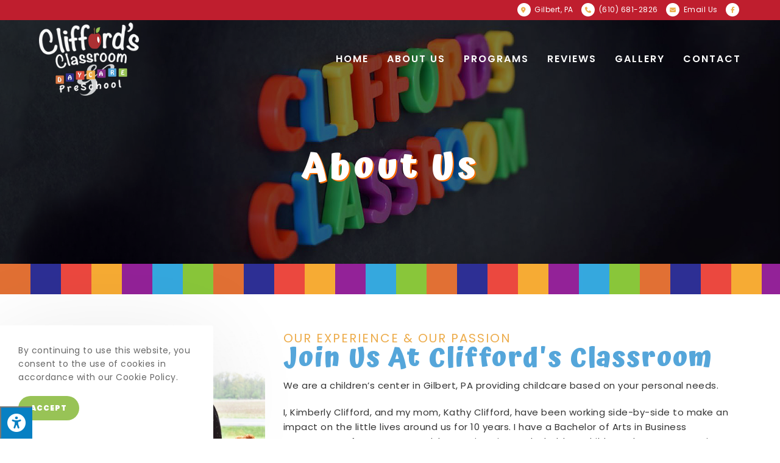

--- FILE ---
content_type: text/html; charset=UTF-8
request_url: https://cliffordsclassroompa.com/about-us
body_size: 18603
content:
<!DOCTYPE html>
<html class="html" lang="en-US" prefix="og: https://ogp.me/ns#">
<head>
	<meta charset="UTF-8">
	<link rel="profile" href="https://gmpg.org/xfn/11">

	<meta name="viewport" content="width=device-width, initial-scale=1">
<!-- Search Engine Optimization by Rank Math - https://s.rankmath.com/home -->
<title>Children&#039;s Center | Clifford&#039;s Classroom | Allentown PA</title><link rel="preload" as="style" href="https://fonts.googleapis.com/css?family=Poppins%3A100%2C200%2C300%2C400%2C500%2C600%2C700%2C800%2C900%2C100i%2C200i%2C300i%2C400i%2C500i%2C600i%2C700i%2C800i%2C900i%7CAtma%3A100%2C200%2C300%2C400%2C500%2C600%2C700%2C800%2C900%2C100i%2C200i%2C300i%2C400i%2C500i%2C600i%2C700i%2C800i%2C900i%7CPacifico%3A100%2C200%2C300%2C400%2C500%2C600%2C700%2C800%2C900%2C100i%2C200i%2C300i%2C400i%2C500i%2C600i%2C700i%2C800i%2C900i%7CAtma%3A100%2C100italic%2C200%2C200italic%2C300%2C300italic%2C400%2C400italic%2C500%2C500italic%2C600%2C600italic%2C700%2C700italic%2C800%2C800italic%2C900%2C900italic%7CPoppins%3A100%2C100italic%2C200%2C200italic%2C300%2C300italic%2C400%2C400italic%2C500%2C500italic%2C600%2C600italic%2C700%2C700italic%2C800%2C800italic%2C900%2C900italic&#038;subset=latin&#038;display=swap" /><link rel="stylesheet" href="https://fonts.googleapis.com/css?family=Poppins%3A100%2C200%2C300%2C400%2C500%2C600%2C700%2C800%2C900%2C100i%2C200i%2C300i%2C400i%2C500i%2C600i%2C700i%2C800i%2C900i%7CAtma%3A100%2C200%2C300%2C400%2C500%2C600%2C700%2C800%2C900%2C100i%2C200i%2C300i%2C400i%2C500i%2C600i%2C700i%2C800i%2C900i%7CPacifico%3A100%2C200%2C300%2C400%2C500%2C600%2C700%2C800%2C900%2C100i%2C200i%2C300i%2C400i%2C500i%2C600i%2C700i%2C800i%2C900i%7CAtma%3A100%2C100italic%2C200%2C200italic%2C300%2C300italic%2C400%2C400italic%2C500%2C500italic%2C600%2C600italic%2C700%2C700italic%2C800%2C800italic%2C900%2C900italic%7CPoppins%3A100%2C100italic%2C200%2C200italic%2C300%2C300italic%2C400%2C400italic%2C500%2C500italic%2C600%2C600italic%2C700%2C700italic%2C800%2C800italic%2C900%2C900italic&#038;subset=latin&#038;display=swap" media="print" onload="this.media='all'" /><noscript><link rel="stylesheet" href="https://fonts.googleapis.com/css?family=Poppins%3A100%2C200%2C300%2C400%2C500%2C600%2C700%2C800%2C900%2C100i%2C200i%2C300i%2C400i%2C500i%2C600i%2C700i%2C800i%2C900i%7CAtma%3A100%2C200%2C300%2C400%2C500%2C600%2C700%2C800%2C900%2C100i%2C200i%2C300i%2C400i%2C500i%2C600i%2C700i%2C800i%2C900i%7CPacifico%3A100%2C200%2C300%2C400%2C500%2C600%2C700%2C800%2C900%2C100i%2C200i%2C300i%2C400i%2C500i%2C600i%2C700i%2C800i%2C900i%7CAtma%3A100%2C100italic%2C200%2C200italic%2C300%2C300italic%2C400%2C400italic%2C500%2C500italic%2C600%2C600italic%2C700%2C700italic%2C800%2C800italic%2C900%2C900italic%7CPoppins%3A100%2C100italic%2C200%2C200italic%2C300%2C300italic%2C400%2C400italic%2C500%2C500italic%2C600%2C600italic%2C700%2C700italic%2C800%2C800italic%2C900%2C900italic&#038;subset=latin&#038;display=swap" /></noscript>
<meta name="description" content="At Clifford&#039;s Classroom children&#039;s center, we provide childcare based on your personal needs. Contact us today to learn more!"/>
<meta name="robots" content="index, follow, max-snippet:-1, max-video-preview:-1, max-image-preview:large"/>
<link rel="canonical" href="https://cliffordsclassroompa.com/about-us" />
<meta property="og:locale" content="en_US" />
<meta property="og:type" content="article" />
<meta property="og:title" content="Children&#039;s Center | Clifford&#039;s Classroom | Allentown PA" />
<meta property="og:description" content="At Clifford&#039;s Classroom children&#039;s center, we provide childcare based on your personal needs. Contact us today to learn more!" />
<meta property="og:url" content="https://cliffordsclassroompa.com/about-us" />
<meta property="og:site_name" content="Clifford’s Classroom" />
<meta property="og:updated_time" content="2021-11-23T19:01:14+00:00" />
<meta property="article:published_time" content="2020-02-07T19:35:44+00:00" />
<meta property="article:modified_time" content="2021-11-23T19:01:14+00:00" />
<meta name="twitter:card" content="summary_large_image" />
<meta name="twitter:title" content="Children&#039;s Center | Clifford&#039;s Classroom | Allentown PA" />
<meta name="twitter:description" content="At Clifford&#039;s Classroom children&#039;s center, we provide childcare based on your personal needs. Contact us today to learn more!" />
<meta name="twitter:label1" content="Time to read" />
<meta name="twitter:data1" content="1 minute" />
<script type="application/ld+json" class="rank-math-schema">{"@context":"https://schema.org","@graph":[{"@type":["Person","Organization"],"@id":"https://cliffordsclassroompa.com/#person","name":"New Base Theme"},{"@type":"WebSite","@id":"https://cliffordsclassroompa.com/#website","url":"https://cliffordsclassroompa.com","name":"New Base Theme","publisher":{"@id":"https://cliffordsclassroompa.com/#person"},"inLanguage":"en-US"},{"@type":"Person","@id":"https://cliffordsclassroompa.com/author/c97103x1","name":"c97103x1","url":"https://cliffordsclassroompa.com/author/c97103x1","image":{"@type":"ImageObject","@id":"https://secure.gravatar.com/avatar/d1bb6dcb6ef78e0b034509432540ae95?s=96&amp;d=mm&amp;r=g","url":"https://secure.gravatar.com/avatar/d1bb6dcb6ef78e0b034509432540ae95?s=96&amp;d=mm&amp;r=g","caption":"c97103x1","inLanguage":"en-US"}},{"@type":"WebPage","@id":"https://cliffordsclassroompa.com/about-us#webpage","url":"https://cliffordsclassroompa.com/about-us","name":"Children&#039;s Center | Clifford&#039;s Classroom | Allentown PA","datePublished":"2020-02-07T19:35:44+00:00","dateModified":"2021-11-23T19:01:14+00:00","author":{"@id":"https://cliffordsclassroompa.com/author/c97103x1"},"isPartOf":{"@id":"https://cliffordsclassroompa.com/#website"},"inLanguage":"en-US"},{"@type":"Article","headline":"About Us","keywords":"children's center,child development,child care,daycare facility,pa keystone stars program","datePublished":"2020-02-07T19:35:44+00:00","dateModified":"2021-11-23T19:01:14+00:00","author":{"@id":"https://cliffordsclassroompa.com/author/c97103x1"},"publisher":{"@id":"https://cliffordsclassroompa.com/#person"},"description":"We are a children's center in Gilbert, PA providing childcare based on your personal needs.","name":"About Us","@id":"https://cliffordsclassroompa.com/about-us#richSnippet","isPartOf":{"@id":"https://cliffordsclassroompa.com/about-us#webpage"},"inLanguage":"en-US","mainEntityOfPage":{"@id":"https://cliffordsclassroompa.com/about-us#webpage"}}]}</script>
<!-- /Rank Math WordPress SEO plugin -->

<link rel='dns-prefetch' href='//maxcdn.bootstrapcdn.com' />
<link rel='dns-prefetch' href='//fonts.googleapis.com' />
<link href='https://fonts.gstatic.com' crossorigin rel='preconnect' />
<link rel="alternate" type="application/rss+xml" title="Clifford’s Classroom &raquo; Feed" href="https://cliffordsclassroompa.com/feed" />
<link rel="alternate" type="application/rss+xml" title="Clifford’s Classroom &raquo; Comments Feed" href="https://cliffordsclassroompa.com/comments/feed" />
<style>
img.wp-smiley,
img.emoji {
	display: inline !important;
	border: none !important;
	box-shadow: none !important;
	height: 1em !important;
	width: 1em !important;
	margin: 0 0.07em !important;
	vertical-align: -0.1em !important;
	background: none !important;
	padding: 0 !important;
}
</style>
	<link rel='stylesheet' id='wp-block-library-css' href='https://cliffordsclassroompa.com/wp-includes/css/dist/block-library/style.min.css?ver=6.2.8' media='all' />
<style id='wp-block-library-theme-inline-css'>
.wp-block-audio figcaption{color:#555;font-size:13px;text-align:center}.is-dark-theme .wp-block-audio figcaption{color:hsla(0,0%,100%,.65)}.wp-block-audio{margin:0 0 1em}.wp-block-code{border:1px solid #ccc;border-radius:4px;font-family:Menlo,Consolas,monaco,monospace;padding:.8em 1em}.wp-block-embed figcaption{color:#555;font-size:13px;text-align:center}.is-dark-theme .wp-block-embed figcaption{color:hsla(0,0%,100%,.65)}.wp-block-embed{margin:0 0 1em}.blocks-gallery-caption{color:#555;font-size:13px;text-align:center}.is-dark-theme .blocks-gallery-caption{color:hsla(0,0%,100%,.65)}.wp-block-image figcaption{color:#555;font-size:13px;text-align:center}.is-dark-theme .wp-block-image figcaption{color:hsla(0,0%,100%,.65)}.wp-block-image{margin:0 0 1em}.wp-block-pullquote{border-bottom:4px solid;border-top:4px solid;color:currentColor;margin-bottom:1.75em}.wp-block-pullquote cite,.wp-block-pullquote footer,.wp-block-pullquote__citation{color:currentColor;font-size:.8125em;font-style:normal;text-transform:uppercase}.wp-block-quote{border-left:.25em solid;margin:0 0 1.75em;padding-left:1em}.wp-block-quote cite,.wp-block-quote footer{color:currentColor;font-size:.8125em;font-style:normal;position:relative}.wp-block-quote.has-text-align-right{border-left:none;border-right:.25em solid;padding-left:0;padding-right:1em}.wp-block-quote.has-text-align-center{border:none;padding-left:0}.wp-block-quote.is-large,.wp-block-quote.is-style-large,.wp-block-quote.is-style-plain{border:none}.wp-block-search .wp-block-search__label{font-weight:700}.wp-block-search__button{border:1px solid #ccc;padding:.375em .625em}:where(.wp-block-group.has-background){padding:1.25em 2.375em}.wp-block-separator.has-css-opacity{opacity:.4}.wp-block-separator{border:none;border-bottom:2px solid;margin-left:auto;margin-right:auto}.wp-block-separator.has-alpha-channel-opacity{opacity:1}.wp-block-separator:not(.is-style-wide):not(.is-style-dots){width:100px}.wp-block-separator.has-background:not(.is-style-dots){border-bottom:none;height:1px}.wp-block-separator.has-background:not(.is-style-wide):not(.is-style-dots){height:2px}.wp-block-table{margin:0 0 1em}.wp-block-table td,.wp-block-table th{word-break:normal}.wp-block-table figcaption{color:#555;font-size:13px;text-align:center}.is-dark-theme .wp-block-table figcaption{color:hsla(0,0%,100%,.65)}.wp-block-video figcaption{color:#555;font-size:13px;text-align:center}.is-dark-theme .wp-block-video figcaption{color:hsla(0,0%,100%,.65)}.wp-block-video{margin:0 0 1em}.wp-block-template-part.has-background{margin-bottom:0;margin-top:0;padding:1.25em 2.375em}
</style>
<link rel='stylesheet' id='classic-theme-styles-css' href='https://cliffordsclassroompa.com/wp-includes/css/classic-themes.min.css?ver=6.2.8' media='all' />
<style id='global-styles-inline-css'>
body{--wp--preset--color--black: #000000;--wp--preset--color--cyan-bluish-gray: #abb8c3;--wp--preset--color--white: #ffffff;--wp--preset--color--pale-pink: #f78da7;--wp--preset--color--vivid-red: #cf2e2e;--wp--preset--color--luminous-vivid-orange: #ff6900;--wp--preset--color--luminous-vivid-amber: #fcb900;--wp--preset--color--light-green-cyan: #7bdcb5;--wp--preset--color--vivid-green-cyan: #00d084;--wp--preset--color--pale-cyan-blue: #8ed1fc;--wp--preset--color--vivid-cyan-blue: #0693e3;--wp--preset--color--vivid-purple: #9b51e0;--wp--preset--gradient--vivid-cyan-blue-to-vivid-purple: linear-gradient(135deg,rgba(6,147,227,1) 0%,rgb(155,81,224) 100%);--wp--preset--gradient--light-green-cyan-to-vivid-green-cyan: linear-gradient(135deg,rgb(122,220,180) 0%,rgb(0,208,130) 100%);--wp--preset--gradient--luminous-vivid-amber-to-luminous-vivid-orange: linear-gradient(135deg,rgba(252,185,0,1) 0%,rgba(255,105,0,1) 100%);--wp--preset--gradient--luminous-vivid-orange-to-vivid-red: linear-gradient(135deg,rgba(255,105,0,1) 0%,rgb(207,46,46) 100%);--wp--preset--gradient--very-light-gray-to-cyan-bluish-gray: linear-gradient(135deg,rgb(238,238,238) 0%,rgb(169,184,195) 100%);--wp--preset--gradient--cool-to-warm-spectrum: linear-gradient(135deg,rgb(74,234,220) 0%,rgb(151,120,209) 20%,rgb(207,42,186) 40%,rgb(238,44,130) 60%,rgb(251,105,98) 80%,rgb(254,248,76) 100%);--wp--preset--gradient--blush-light-purple: linear-gradient(135deg,rgb(255,206,236) 0%,rgb(152,150,240) 100%);--wp--preset--gradient--blush-bordeaux: linear-gradient(135deg,rgb(254,205,165) 0%,rgb(254,45,45) 50%,rgb(107,0,62) 100%);--wp--preset--gradient--luminous-dusk: linear-gradient(135deg,rgb(255,203,112) 0%,rgb(199,81,192) 50%,rgb(65,88,208) 100%);--wp--preset--gradient--pale-ocean: linear-gradient(135deg,rgb(255,245,203) 0%,rgb(182,227,212) 50%,rgb(51,167,181) 100%);--wp--preset--gradient--electric-grass: linear-gradient(135deg,rgb(202,248,128) 0%,rgb(113,206,126) 100%);--wp--preset--gradient--midnight: linear-gradient(135deg,rgb(2,3,129) 0%,rgb(40,116,252) 100%);--wp--preset--duotone--dark-grayscale: url('#wp-duotone-dark-grayscale');--wp--preset--duotone--grayscale: url('#wp-duotone-grayscale');--wp--preset--duotone--purple-yellow: url('#wp-duotone-purple-yellow');--wp--preset--duotone--blue-red: url('#wp-duotone-blue-red');--wp--preset--duotone--midnight: url('#wp-duotone-midnight');--wp--preset--duotone--magenta-yellow: url('#wp-duotone-magenta-yellow');--wp--preset--duotone--purple-green: url('#wp-duotone-purple-green');--wp--preset--duotone--blue-orange: url('#wp-duotone-blue-orange');--wp--preset--font-size--small: 13px;--wp--preset--font-size--medium: 20px;--wp--preset--font-size--large: 36px;--wp--preset--font-size--x-large: 42px;--wp--preset--spacing--20: 0.44rem;--wp--preset--spacing--30: 0.67rem;--wp--preset--spacing--40: 1rem;--wp--preset--spacing--50: 1.5rem;--wp--preset--spacing--60: 2.25rem;--wp--preset--spacing--70: 3.38rem;--wp--preset--spacing--80: 5.06rem;--wp--preset--shadow--natural: 6px 6px 9px rgba(0, 0, 0, 0.2);--wp--preset--shadow--deep: 12px 12px 50px rgba(0, 0, 0, 0.4);--wp--preset--shadow--sharp: 6px 6px 0px rgba(0, 0, 0, 0.2);--wp--preset--shadow--outlined: 6px 6px 0px -3px rgba(255, 255, 255, 1), 6px 6px rgba(0, 0, 0, 1);--wp--preset--shadow--crisp: 6px 6px 0px rgba(0, 0, 0, 1);}:where(.is-layout-flex){gap: 0.5em;}body .is-layout-flow > .alignleft{float: left;margin-inline-start: 0;margin-inline-end: 2em;}body .is-layout-flow > .alignright{float: right;margin-inline-start: 2em;margin-inline-end: 0;}body .is-layout-flow > .aligncenter{margin-left: auto !important;margin-right: auto !important;}body .is-layout-constrained > .alignleft{float: left;margin-inline-start: 0;margin-inline-end: 2em;}body .is-layout-constrained > .alignright{float: right;margin-inline-start: 2em;margin-inline-end: 0;}body .is-layout-constrained > .aligncenter{margin-left: auto !important;margin-right: auto !important;}body .is-layout-constrained > :where(:not(.alignleft):not(.alignright):not(.alignfull)){max-width: var(--wp--style--global--content-size);margin-left: auto !important;margin-right: auto !important;}body .is-layout-constrained > .alignwide{max-width: var(--wp--style--global--wide-size);}body .is-layout-flex{display: flex;}body .is-layout-flex{flex-wrap: wrap;align-items: center;}body .is-layout-flex > *{margin: 0;}:where(.wp-block-columns.is-layout-flex){gap: 2em;}.has-black-color{color: var(--wp--preset--color--black) !important;}.has-cyan-bluish-gray-color{color: var(--wp--preset--color--cyan-bluish-gray) !important;}.has-white-color{color: var(--wp--preset--color--white) !important;}.has-pale-pink-color{color: var(--wp--preset--color--pale-pink) !important;}.has-vivid-red-color{color: var(--wp--preset--color--vivid-red) !important;}.has-luminous-vivid-orange-color{color: var(--wp--preset--color--luminous-vivid-orange) !important;}.has-luminous-vivid-amber-color{color: var(--wp--preset--color--luminous-vivid-amber) !important;}.has-light-green-cyan-color{color: var(--wp--preset--color--light-green-cyan) !important;}.has-vivid-green-cyan-color{color: var(--wp--preset--color--vivid-green-cyan) !important;}.has-pale-cyan-blue-color{color: var(--wp--preset--color--pale-cyan-blue) !important;}.has-vivid-cyan-blue-color{color: var(--wp--preset--color--vivid-cyan-blue) !important;}.has-vivid-purple-color{color: var(--wp--preset--color--vivid-purple) !important;}.has-black-background-color{background-color: var(--wp--preset--color--black) !important;}.has-cyan-bluish-gray-background-color{background-color: var(--wp--preset--color--cyan-bluish-gray) !important;}.has-white-background-color{background-color: var(--wp--preset--color--white) !important;}.has-pale-pink-background-color{background-color: var(--wp--preset--color--pale-pink) !important;}.has-vivid-red-background-color{background-color: var(--wp--preset--color--vivid-red) !important;}.has-luminous-vivid-orange-background-color{background-color: var(--wp--preset--color--luminous-vivid-orange) !important;}.has-luminous-vivid-amber-background-color{background-color: var(--wp--preset--color--luminous-vivid-amber) !important;}.has-light-green-cyan-background-color{background-color: var(--wp--preset--color--light-green-cyan) !important;}.has-vivid-green-cyan-background-color{background-color: var(--wp--preset--color--vivid-green-cyan) !important;}.has-pale-cyan-blue-background-color{background-color: var(--wp--preset--color--pale-cyan-blue) !important;}.has-vivid-cyan-blue-background-color{background-color: var(--wp--preset--color--vivid-cyan-blue) !important;}.has-vivid-purple-background-color{background-color: var(--wp--preset--color--vivid-purple) !important;}.has-black-border-color{border-color: var(--wp--preset--color--black) !important;}.has-cyan-bluish-gray-border-color{border-color: var(--wp--preset--color--cyan-bluish-gray) !important;}.has-white-border-color{border-color: var(--wp--preset--color--white) !important;}.has-pale-pink-border-color{border-color: var(--wp--preset--color--pale-pink) !important;}.has-vivid-red-border-color{border-color: var(--wp--preset--color--vivid-red) !important;}.has-luminous-vivid-orange-border-color{border-color: var(--wp--preset--color--luminous-vivid-orange) !important;}.has-luminous-vivid-amber-border-color{border-color: var(--wp--preset--color--luminous-vivid-amber) !important;}.has-light-green-cyan-border-color{border-color: var(--wp--preset--color--light-green-cyan) !important;}.has-vivid-green-cyan-border-color{border-color: var(--wp--preset--color--vivid-green-cyan) !important;}.has-pale-cyan-blue-border-color{border-color: var(--wp--preset--color--pale-cyan-blue) !important;}.has-vivid-cyan-blue-border-color{border-color: var(--wp--preset--color--vivid-cyan-blue) !important;}.has-vivid-purple-border-color{border-color: var(--wp--preset--color--vivid-purple) !important;}.has-vivid-cyan-blue-to-vivid-purple-gradient-background{background: var(--wp--preset--gradient--vivid-cyan-blue-to-vivid-purple) !important;}.has-light-green-cyan-to-vivid-green-cyan-gradient-background{background: var(--wp--preset--gradient--light-green-cyan-to-vivid-green-cyan) !important;}.has-luminous-vivid-amber-to-luminous-vivid-orange-gradient-background{background: var(--wp--preset--gradient--luminous-vivid-amber-to-luminous-vivid-orange) !important;}.has-luminous-vivid-orange-to-vivid-red-gradient-background{background: var(--wp--preset--gradient--luminous-vivid-orange-to-vivid-red) !important;}.has-very-light-gray-to-cyan-bluish-gray-gradient-background{background: var(--wp--preset--gradient--very-light-gray-to-cyan-bluish-gray) !important;}.has-cool-to-warm-spectrum-gradient-background{background: var(--wp--preset--gradient--cool-to-warm-spectrum) !important;}.has-blush-light-purple-gradient-background{background: var(--wp--preset--gradient--blush-light-purple) !important;}.has-blush-bordeaux-gradient-background{background: var(--wp--preset--gradient--blush-bordeaux) !important;}.has-luminous-dusk-gradient-background{background: var(--wp--preset--gradient--luminous-dusk) !important;}.has-pale-ocean-gradient-background{background: var(--wp--preset--gradient--pale-ocean) !important;}.has-electric-grass-gradient-background{background: var(--wp--preset--gradient--electric-grass) !important;}.has-midnight-gradient-background{background: var(--wp--preset--gradient--midnight) !important;}.has-small-font-size{font-size: var(--wp--preset--font-size--small) !important;}.has-medium-font-size{font-size: var(--wp--preset--font-size--medium) !important;}.has-large-font-size{font-size: var(--wp--preset--font-size--large) !important;}.has-x-large-font-size{font-size: var(--wp--preset--font-size--x-large) !important;}
.wp-block-navigation a:where(:not(.wp-element-button)){color: inherit;}
:where(.wp-block-columns.is-layout-flex){gap: 2em;}
.wp-block-pullquote{font-size: 1.5em;line-height: 1.6;}
</style>
<link data-minify="1" rel='stylesheet' id='fontawsome-css' href='https://cliffordsclassroompa.com/wp-content/cache/min/1/font-awesome/4.6.3/css/font-awesome.min.css?ver=1688565173' media='all' />
<link data-minify="1" rel='stylesheet' id='sogo_accessibility-css' href='https://cliffordsclassroompa.com/wp-content/cache/min/1/wp-content/plugins/sogo-accessibility/public/css/sogo-accessibility-public.css?ver=1688565173' media='all' />
<link rel='stylesheet' id='oceanwp-style-css' href='https://cliffordsclassroompa.com/wp-content/themes/oceanwp/assets/css/style.min.css?ver=1.0' media='all' />
<link data-minify="1" rel='stylesheet' id='child-style-css' href='https://cliffordsclassroompa.com/wp-content/cache/min/1/wp-content/themes/oceanwp-child-theme-master/style.css?ver=1688565173' media='all' />
<link rel='stylesheet' id='elementor-frontend-legacy-css' href='https://cliffordsclassroompa.com/wp-content/plugins/elementor/assets/css/frontend-legacy.min.css?ver=3.5.5' media='all' />
<link rel='stylesheet' id='elementor-frontend-css' href='https://cliffordsclassroompa.com/wp-content/plugins/elementor/assets/css/frontend.min.css?ver=3.5.5' media='all' />
<link data-minify="1" rel='stylesheet' id='elementor-post-184-css' href='https://cliffordsclassroompa.com/wp-content/cache/min/1/wp-content/uploads/elementor/css/post-184.css?ver=1688565173' media='all' />
<link data-minify="1" rel='stylesheet' id='font-awesome-css' href='https://cliffordsclassroompa.com/wp-content/cache/min/1/wp-content/themes/oceanwp/assets/fonts/fontawesome/css/all.min.css?ver=1688565173' media='all' />
<link data-minify="1" rel='stylesheet' id='simple-line-icons-css' href='https://cliffordsclassroompa.com/wp-content/cache/min/1/wp-content/themes/oceanwp/assets/css/third/simple-line-icons.min.css?ver=1688565173' media='all' />



<link data-minify="1" rel='stylesheet' id='elementor-icons-css' href='https://cliffordsclassroompa.com/wp-content/cache/min/1/wp-content/plugins/elementor/assets/lib/eicons/css/elementor-icons.min.css?ver=1688565173' media='all' />
<link data-minify="1" rel='stylesheet' id='elementor-post-706-css' href='https://cliffordsclassroompa.com/wp-content/cache/min/1/wp-content/uploads/elementor/css/post-706.css?ver=1688565173' media='all' />
<link rel='stylesheet' id='elementor-pro-css' href='https://cliffordsclassroompa.com/wp-content/plugins/elementor-pro/assets/css/frontend.min.css?ver=3.6.2' media='all' />
<link data-minify="1" rel='stylesheet' id='font-awesome-5-all-css' href='https://cliffordsclassroompa.com/wp-content/cache/min/1/wp-content/plugins/elementor/assets/lib/font-awesome/css/all.min.css?ver=1688565173' media='all' />
<link rel='stylesheet' id='font-awesome-4-shim-css' href='https://cliffordsclassroompa.com/wp-content/plugins/elementor/assets/lib/font-awesome/css/v4-shims.min.css?ver=3.5.5' media='all' />
<link data-minify="1" rel='stylesheet' id='elementor-post-473-css' href='https://cliffordsclassroompa.com/wp-content/cache/min/1/wp-content/uploads/elementor/css/post-473.css?ver=1688565445' media='all' />
<link data-minify="1" rel='stylesheet' id='oe-widgets-style-css' href='https://cliffordsclassroompa.com/wp-content/cache/min/1/wp-content/plugins/ocean-extra/assets/css/widgets.css?ver=1688565173' media='all' />
<link rel='stylesheet' id='ocean-cookie-notice-css' href='https://cliffordsclassroompa.com/wp-content/plugins/ocean-cookie-notice/assets/css/style.min.css?ver=6.2.8' media='all' />
<link rel='stylesheet' id='ofc-style-css' href='https://cliffordsclassroompa.com/wp-content/plugins/ocean-footer-callout/assets/css/style.min.css?ver=6.2.8' media='all' />
<link data-minify="1" rel='stylesheet' id='op-photoswipe-css' href='https://cliffordsclassroompa.com/wp-content/cache/min/1/wp-content/plugins/ocean-portfolio/assets/vendors/PhotoSwipe/photoswipe.css?ver=1688565173' media='all' />
<link data-minify="1" rel='stylesheet' id='op-photoswipe-default-skin-css' href='https://cliffordsclassroompa.com/wp-content/cache/min/1/wp-content/plugins/ocean-portfolio/assets/vendors/PhotoSwipe/default-skin/default-skin.css?ver=1688565173' media='all' />
<link rel='stylesheet' id='op-style-css' href='https://cliffordsclassroompa.com/wp-content/plugins/ocean-portfolio/assets/css/style.min.css?ver=6.2.8' media='all' />
<link rel='stylesheet' id='osh-styles-css' href='https://cliffordsclassroompa.com/wp-content/plugins/ocean-sticky-header/assets/css/style.min.css?ver=6.2.8' media='all' />

<script src='https://cliffordsclassroompa.com/wp-includes/js/jquery/jquery.min.js?ver=3.6.4' id='jquery-core-js'></script>
<script src='https://cliffordsclassroompa.com/wp-includes/js/jquery/jquery-migrate.min.js?ver=3.4.0' id='jquery-migrate-js'></script>
<script src='https://cliffordsclassroompa.com/wp-content/themes/oceanwp/assets/js/vendors/smoothscroll.min.js?ver=1.0' id='ow-smoothscroll-js'></script>
<script src='https://cliffordsclassroompa.com/wp-content/plugins/elementor/assets/lib/font-awesome/js/v4-shims.min.js?ver=3.5.5' id='font-awesome-4-shim-js'></script>
<link rel="https://api.w.org/" href="https://cliffordsclassroompa.com/wp-json/" /><link rel="alternate" type="application/json" href="https://cliffordsclassroompa.com/wp-json/wp/v2/pages/473" /><link rel="EditURI" type="application/rsd+xml" title="RSD" href="https://cliffordsclassroompa.com/xmlrpc.php?rsd" />
<link rel="wlwmanifest" type="application/wlwmanifest+xml" href="https://cliffordsclassroompa.com/wp-includes/wlwmanifest.xml" />
<meta name="generator" content="WordPress 6.2.8" />
<link rel='shortlink' href='https://cliffordsclassroompa.com/?p=473' />
<link rel="alternate" type="application/json+oembed" href="https://cliffordsclassroompa.com/wp-json/oembed/1.0/embed?url=https%3A%2F%2Fcliffordsclassroompa.com%2Fabout-us" />
<link rel="alternate" type="text/xml+oembed" href="https://cliffordsclassroompa.com/wp-json/oembed/1.0/embed?url=https%3A%2F%2Fcliffordsclassroompa.com%2Fabout-us&#038;format=xml" />
<style>.recentcomments a{display:inline !important;padding:0 !important;margin:0 !important;}</style><!-- Global site tag (gtag.js) - Google Analytics -->
<script async src="https://www.googletagmanager.com/gtag/js?id=G-HC38C5P818"></script>
<script>
  window.dataLayer = window.dataLayer || [];
  function gtag(){dataLayer.push(arguments);}
  gtag('js', new Date());

  gtag('config', 'G-HC38C5P818');
</script><meta name="format-detection" content="telephone=no"><link rel="icon" href="https://cliffordsclassroompa.com/wp-content/uploads/2021/03/cropped-favicon-32x32.png" sizes="32x32" />
<link rel="icon" href="https://cliffordsclassroompa.com/wp-content/uploads/2021/03/cropped-favicon-192x192.png" sizes="192x192" />
<link rel="apple-touch-icon" href="https://cliffordsclassroompa.com/wp-content/uploads/2021/03/cropped-favicon-180x180.png" />
<meta name="msapplication-TileImage" content="https://cliffordsclassroompa.com/wp-content/uploads/2021/03/cropped-favicon-270x270.png" />
		<style id="wp-custom-css">
			/* DELETE THIS FOR SUB PAGE SECTIONS TO SHOW .template-hide{display:none}*//* --- BUTTON STYLES --- *//* OVERALL BUTTONS COLORS */.btn-main-color-btn,.btn-accent-color-btn,.btn-gray-btn,.btn-white-btn{text-transform:uppercase;font-weight:900;letter-spacing:1px;border:0;border-bottom:3px solid #00000066 !important}/* MAIN COLOR BUTTON */.btn-main-color-btn{background:var(--e-global-color-7b83109) !important;color:#fff!important}.btn-main-color-btn:hover{background:var(--e-global-color-3749adf)!important}/* ACCENT COLOR BUTTON */.btn-accent-color-btn{background:var(--e-global-color-primary)!important;color:#fff!important}.btn-accent-color-btn:hover{background:var(--e-global-color-decfa0b)!important}/* GRAY BUTTON */.btn-gray-btn{background:var(--e-global-color-secondary)!important;color:#fff!important}.btn-gray-btn:hover{background:var(--e-global-color-608847d)!important}/* WHITE BUTTON */.btn-white-btn{background:#fff!important;color:#333!important}.btn-white-btn:hover{background:#ededed!important}/* TOP BAR */.topbar-content i{background:#fff;color:var(--e-global-color-secondary)}.topbar-content a i{color:var(--e-global-color-secondary)}.topbar-content a:hover i{background:var(--e-global-color-secondary);color:#fff}/* MOBILE MENU CLOSE BUTTON */a.sidr-class-toggle-sidr-close{color:#FFF !important}a.sidr-class-toggle-sidr-close:hover{background-color:var(--e-global-color-decfa0b)}/* LOGO ON MOBILE */@media only screen and (max-width:600px){#site-logo #site-logo-inner a img{max-height:85px !important}}/* PAGE TITLE */.page-header-title{text-shadow:2px 2px 0 #ff6f02}/* HOME PAGE */.program-slider .eicon-chevron-left::before{content:'\f177';font-family:'Font Awesome 5 Pro';background:var(--e-global-color-primary);padding:9px 10px;font-weight:300;transition:.3s ease-in-out}.program-slider .eicon-chevron-right::before{content:'\f178';font-family:'Font Awesome 5 Pro';background:var(--e-global-color-primary);padding:9px 10px;font-weight:300;transition:.3s ease-in-out}.program-slider .eicon-chevron-left:hover::before,.program-slider .eicon-chevron-right:hover::before{background:var(--e-global-color-accent)}.program-slider .elementor-testimonial__footer{justify-content:right !important;z-index:3 !important;position:relative}.program-slider .elementor-testimonial__text span{z-index:3 !important;position:relative}.program-slider .elementor-testimonial__text::before{content:'“';font-family:"PT Sans";font-size:200px;font-weight:900;line-height:1;position:absolute;color:var(--e-global-color-primary);z-index:0;margin-top:-30px;left:10px}.program-slider .elementor-testimonial__text::after{content:'” ';font-family:"PT Sans";font-size:200px;font-weight:900;line-height:1;position:absolute;color:#ededed;z-index:0;right:10px;bottom:-30px}.program-slider .swiper-slide:not(:hover) .e-overlay-animation-fade{opacity:100}.program-slider .elementor-carousel-image-overlay{background-color:#fff!important;border-radius:25px;top:160px}.program-slider .elementor-main-swiper .elementor-carousel-image{margin-top:-90px!important;z-index:2}.program-slider .elementor-carousel-image-overlay{display:inline-block!important;padding-top:70%}.program-slider .swiper-slide{transform:scale(0.8)!important;transition:.3s ease-in-out}.program-slider .swiper-slide-next{transform:scale(1)!important}@media only screen and (max-width:1024px){.program-slider .swiper-slide{transform:none!important;transition:.3s ease-in-out}.program-slider .swiper-slide-next{transform:none!important}.program-slider .elementor-carousel-image-overlay{padding-top:60%}}/* INSIDE SLIDER COLOR BUTTON */.btn-slider-color-btn{z-index:1000!important;background:var(--e-global-color-secondary) !important;color:#fff!important;padding:12px 24px!important;font-size:12px!important;text-transform:uppercase;font-weight:900;letter-spacing:1px;border-radius:25px;border-bottom:3px solid #00000066 !important;border:0!important;border-bottom:3px solid #00000066 !important}.btn-slider-color-btn:hover{background:var(--e-global-color-608847d)!important}/* SERVICE BOX */.sbox .red-plus .elementor-icon{background:var(--e-global-color-7b83109);clip-path:polygon(100% 0,0% 100%,100% 100%);padding:20px 5px 5px 25px;transition:.4s}.sbox:hover .red-plus .elementor-icon{background:var(--e-global-color-3749adf);color:#fff}/* CONTACT PAGE FORM */@media only screen and (max-width:600px){div.wpforms-container-full .wpforms-form .wpforms-one-third{width:100%!important;margin-left:0!important}div.wpforms-container-full .wpforms-form .wpforms-two-thirds{width:100%!important;margin-right:0!important}}.anchor-tag{position:absolute;margin-top:-140px;display:block;visibility:hidden}/* ALIGN ICONS TO THE TOP ON ICONS LISTS */.elementor-widget .elementor-icon-list-item,.elementor-widget .elementor-icon-list-item a{align-items:stretch}.elementor-widget .elementor-icon-list-icon i{margin-top:.3em}		</style>
		<!-- OceanWP CSS -->
<style type="text/css">
.page-header{background-image:url( https://cliffordsclassroompa.com/wp-content/uploads/2021/03/page-title-1.jpg ) !important;background-position:center center}/* General CSS */a:hover,a.light:hover,.theme-heading .text::before,.theme-heading .text::after,#top-bar-content >a:hover,#top-bar-social li.oceanwp-email a:hover,#site-navigation-wrap .dropdown-menu >li >a:hover,#site-header.medium-header #medium-searchform button:hover,.oceanwp-mobile-menu-icon a:hover,.blog-entry.post .blog-entry-header .entry-title a:hover,.blog-entry.post .blog-entry-readmore a:hover,.blog-entry.thumbnail-entry .blog-entry-category a,ul.meta li a:hover,.dropcap,.single nav.post-navigation .nav-links .title,body .related-post-title a:hover,body #wp-calendar caption,body .contact-info-widget.default i,body .contact-info-widget.big-icons i,body .custom-links-widget .oceanwp-custom-links li a:hover,body .custom-links-widget .oceanwp-custom-links li a:hover:before,body .posts-thumbnails-widget li a:hover,body .social-widget li.oceanwp-email a:hover,.comment-author .comment-meta .comment-reply-link,#respond #cancel-comment-reply-link:hover,#footer-widgets .footer-box a:hover,#footer-bottom a:hover,#footer-bottom #footer-bottom-menu a:hover,.sidr a:hover,.sidr-class-dropdown-toggle:hover,.sidr-class-menu-item-has-children.active >a,.sidr-class-menu-item-has-children.active >a >.sidr-class-dropdown-toggle,input[type=checkbox]:checked:before{color:#000000}.single nav.post-navigation .nav-links .title .owp-icon use,.blog-entry.post .blog-entry-readmore a:hover .owp-icon use,body .contact-info-widget.default .owp-icon use,body .contact-info-widget.big-icons .owp-icon use{stroke:#000000}input[type="button"],input[type="reset"],input[type="submit"],button[type="submit"],.button,#site-navigation-wrap .dropdown-menu >li.btn >a >span,.thumbnail:hover i,.post-quote-content,.omw-modal .omw-close-modal,body .contact-info-widget.big-icons li:hover i,body div.wpforms-container-full .wpforms-form input[type=submit],body div.wpforms-container-full .wpforms-form button[type=submit],body div.wpforms-container-full .wpforms-form .wpforms-page-button{background-color:#000000}.thumbnail:hover .link-post-svg-icon{background-color:#000000}body .contact-info-widget.big-icons li:hover .owp-icon{background-color:#000000}.widget-title{border-color:#000000}blockquote{border-color:#000000}#searchform-dropdown{border-color:#000000}.dropdown-menu .sub-menu{border-color:#000000}.blog-entry.large-entry .blog-entry-readmore a:hover{border-color:#000000}.oceanwp-newsletter-form-wrap input[type="email"]:focus{border-color:#000000}.social-widget li.oceanwp-email a:hover{border-color:#000000}#respond #cancel-comment-reply-link:hover{border-color:#000000}body .contact-info-widget.big-icons li:hover i{border-color:#000000}#footer-widgets .oceanwp-newsletter-form-wrap input[type="email"]:focus{border-color:#000000}blockquote,.wp-block-quote{border-left-color:#000000}body .contact-info-widget.big-icons li:hover .owp-icon{border-color:#000000}input[type="button"]:hover,input[type="reset"]:hover,input[type="submit"]:hover,button[type="submit"]:hover,input[type="button"]:focus,input[type="reset"]:focus,input[type="submit"]:focus,button[type="submit"]:focus,.button:hover,#site-navigation-wrap .dropdown-menu >li.btn >a:hover >span,.post-quote-author,.omw-modal .omw-close-modal:hover,body div.wpforms-container-full .wpforms-form input[type=submit]:hover,body div.wpforms-container-full .wpforms-form button[type=submit]:hover,body div.wpforms-container-full .wpforms-form .wpforms-page-button:hover{background-color:#555555}a:hover{color:#555555}a:hover .owp-icon use{stroke:#555555}@media (max-width:768px){.page-header,.has-transparent-header .page-header{padding:200px 0 50px 0}}@media (max-width:480px){.page-header,.has-transparent-header .page-header{padding:200px 0 30px 0}}#scroll-top{width:38px;height:38px;line-height:38px}#scroll-top{background-color:#98c356}#scroll-top:hover{background-color:#a8e64b}body .theme-button,body input[type="submit"],body button[type="submit"],body button,body .button,body div.wpforms-container-full .wpforms-form input[type=submit],body div.wpforms-container-full .wpforms-form button[type=submit],body div.wpforms-container-full .wpforms-form .wpforms-page-button{background-color:#000000}body .theme-button:hover,body input[type="submit"]:hover,body button[type="submit"]:hover,body button:hover,body .button:hover,body div.wpforms-container-full .wpforms-form input[type=submit]:hover,body div.wpforms-container-full .wpforms-form input[type=submit]:active,body div.wpforms-container-full .wpforms-form button[type=submit]:hover,body div.wpforms-container-full .wpforms-form button[type=submit]:active,body div.wpforms-container-full .wpforms-form .wpforms-page-button:hover,body div.wpforms-container-full .wpforms-form .wpforms-page-button:active{background-color:#555555}/* Header CSS */#site-logo #site-logo-inner,.oceanwp-social-menu .social-menu-inner,#site-header.full_screen-header .menu-bar-inner,.after-header-content .after-header-content-inner{height:120px}#site-navigation-wrap .dropdown-menu >li >a,.oceanwp-mobile-menu-icon a,.mobile-menu-close,.after-header-content-inner >a{line-height:120px}#site-header-inner{padding:5px 0 5px 0}#site-header.has-header-media .overlay-header-media{background-color:rgba(0,0,0,0.5)}#site-header #site-logo #site-logo-inner a img,#site-header.center-header #site-navigation-wrap .middle-site-logo a img{max-height:120px}@media (max-width:480px){#site-header #site-logo #site-logo-inner a img,#site-header.center-header #site-navigation-wrap .middle-site-logo a img{max-height:50px}}#site-logo a.site-logo-text{color:#ffffff}#site-logo a.site-logo-text:hover{color:#ffffff}.effect-one #site-navigation-wrap .dropdown-menu >li >a.menu-link >span:after,.effect-three #site-navigation-wrap .dropdown-menu >li >a.menu-link >span:after,.effect-five #site-navigation-wrap .dropdown-menu >li >a.menu-link >span:before,.effect-five #site-navigation-wrap .dropdown-menu >li >a.menu-link >span:after,.effect-nine #site-navigation-wrap .dropdown-menu >li >a.menu-link >span:before,.effect-nine #site-navigation-wrap .dropdown-menu >li >a.menu-link >span:after{background-color:#98c356}.effect-four #site-navigation-wrap .dropdown-menu >li >a.menu-link >span:before,.effect-four #site-navigation-wrap .dropdown-menu >li >a.menu-link >span:after,.effect-seven #site-navigation-wrap .dropdown-menu >li >a.menu-link:hover >span:after,.effect-seven #site-navigation-wrap .dropdown-menu >li.sfHover >a.menu-link >span:after{color:#98c356}.effect-seven #site-navigation-wrap .dropdown-menu >li >a.menu-link:hover >span:after,.effect-seven #site-navigation-wrap .dropdown-menu >li.sfHover >a.menu-link >span:after{text-shadow:10px 0 #98c356,-10px 0 #98c356}.effect-two #site-navigation-wrap .dropdown-menu >li >a.menu-link >span:after,.effect-eight #site-navigation-wrap .dropdown-menu >li >a.menu-link >span:before,.effect-eight #site-navigation-wrap .dropdown-menu >li >a.menu-link >span:after{background-color:#ededed}.effect-six #site-navigation-wrap .dropdown-menu >li >a.menu-link >span:before,.effect-six #site-navigation-wrap .dropdown-menu >li >a.menu-link >span:after{border-color:#ededed}.effect-ten #site-navigation-wrap .dropdown-menu >li >a.menu-link:hover >span,.effect-ten #site-navigation-wrap .dropdown-menu >li.sfHover >a.menu-link >span{-webkit-box-shadow:0 0 10px 4px #ededed;-moz-box-shadow:0 0 10px 4px #ededed;box-shadow:0 0 10px 4px #ededed}#site-navigation-wrap .dropdown-menu >li >a,.oceanwp-mobile-menu-icon a,#searchform-header-replace-close{color:#ffffff}#site-navigation-wrap .dropdown-menu >li >a .owp-icon use,.oceanwp-mobile-menu-icon a .owp-icon use,#searchform-header-replace-close .owp-icon use{stroke:#ffffff}#site-navigation-wrap .dropdown-menu >li >a:hover,.oceanwp-mobile-menu-icon a:hover,#searchform-header-replace-close:hover{color:#dddddd}#site-navigation-wrap .dropdown-menu >li >a:hover .owp-icon use,.oceanwp-mobile-menu-icon a:hover .owp-icon use,#searchform-header-replace-close:hover .owp-icon use{stroke:#dddddd}.dropdown-menu .sub-menu,#searchform-dropdown,.current-shop-items-dropdown{border-color:#aaaaaa}.dropdown-menu ul li a.menu-link:hover{background-color:#ffffff}.oceanwp-social-menu ul li a,.oceanwp-social-menu .colored ul li a,.oceanwp-social-menu .minimal ul li a,.oceanwp-social-menu .dark ul li a{font-size:11px}.oceanwp-social-menu ul li a .owp-icon,.oceanwp-social-menu .colored ul li a .owp-icon,.oceanwp-social-menu .minimal ul li a .owp-icon,.oceanwp-social-menu .dark ul li a .owp-icon{width:11px;height:11px}@media (max-width:1110px){#top-bar-nav,#site-navigation-wrap,.oceanwp-social-menu,.after-header-content{display:none}.center-logo #site-logo{float:none;position:absolute;left:50%;padding:0;-webkit-transform:translateX(-50%);transform:translateX(-50%)}#site-header.center-header #site-logo,.oceanwp-mobile-menu-icon,#oceanwp-cart-sidebar-wrap{display:block}body.vertical-header-style #outer-wrap{margin:0 !important}#site-header.vertical-header{position:relative;width:100%;left:0 !important;right:0 !important}#site-header.vertical-header .has-template >#site-logo{display:block}#site-header.vertical-header #site-header-inner{display:-webkit-box;display:-webkit-flex;display:-ms-flexbox;display:flex;-webkit-align-items:center;align-items:center;padding:0;max-width:90%}#site-header.vertical-header #site-header-inner >*:not(.oceanwp-mobile-menu-icon){display:none}#site-header.vertical-header #site-header-inner >*{padding:0 !important}#site-header.vertical-header #site-header-inner #site-logo{display:block;margin:0;width:50%;text-align:left}body.rtl #site-header.vertical-header #site-header-inner #site-logo{text-align:right}#site-header.vertical-header #site-header-inner .oceanwp-mobile-menu-icon{width:50%;text-align:right}body.rtl #site-header.vertical-header #site-header-inner .oceanwp-mobile-menu-icon{text-align:left}#site-header.vertical-header .vertical-toggle,body.vertical-header-style.vh-closed #site-header.vertical-header .vertical-toggle{display:none}#site-logo.has-responsive-logo .custom-logo-link{display:none}#site-logo.has-responsive-logo .responsive-logo-link{display:block}.is-sticky #site-logo.has-sticky-logo .responsive-logo-link{display:none}.is-sticky #site-logo.has-responsive-logo .sticky-logo-link{display:block}#top-bar.has-no-content #top-bar-social.top-bar-left,#top-bar.has-no-content #top-bar-social.top-bar-right{position:inherit;left:auto;right:auto;float:none;height:auto;line-height:1.5em;margin-top:0;text-align:center}#top-bar.has-no-content #top-bar-social li{float:none;display:inline-block}.owp-cart-overlay,#side-panel-wrap a.side-panel-btn{display:none !important}}a.sidr-class-toggle-sidr-close{background-color:#98c356}body .sidr a,body .sidr-class-dropdown-toggle,#mobile-dropdown ul li a,#mobile-dropdown ul li a .dropdown-toggle,#mobile-fullscreen ul li a,#mobile-fullscreen .oceanwp-social-menu.simple-social ul li a{color:#3d40a0}#mobile-fullscreen a.close .close-icon-inner,#mobile-fullscreen a.close .close-icon-inner::after{background-color:#3d40a0}body .sidr a:hover,body .sidr-class-dropdown-toggle:hover,body .sidr-class-dropdown-toggle .fa,body .sidr-class-menu-item-has-children.active >a,body .sidr-class-menu-item-has-children.active >a >.sidr-class-dropdown-toggle,#mobile-dropdown ul li a:hover,#mobile-dropdown ul li a .dropdown-toggle:hover,#mobile-dropdown .menu-item-has-children.active >a,#mobile-dropdown .menu-item-has-children.active >a >.dropdown-toggle,#mobile-fullscreen ul li a:hover,#mobile-fullscreen .oceanwp-social-menu.simple-social ul li a:hover{color:#98c356}#mobile-fullscreen a.close:hover .close-icon-inner,#mobile-fullscreen a.close:hover .close-icon-inner::after{background-color:#98c356}/* Top Bar CSS */#top-bar{padding:5px 0 5px 0}#top-bar-wrap,.oceanwp-top-bar-sticky{background-color:#bf1e2e}#top-bar-wrap{border-color:#bf1e2e}#top-bar-wrap,#top-bar-content strong{color:#ffffff}#top-bar-content a,#top-bar-social-alt a{color:#ffffff}#top-bar-content a:hover,#top-bar-social-alt a:hover{color:#ededed}/* Footer Widgets CSS */#footer-widgets{padding:0}#footer-widgets{background-color:#ffffff}#footer-widgets,#footer-widgets p,#footer-widgets li a:before,#footer-widgets .contact-info-widget span.oceanwp-contact-title,#footer-widgets .recent-posts-date,#footer-widgets .recent-posts-comments,#footer-widgets .widget-recent-posts-icons li .fa{color:#666666}#footer-widgets li,#footer-widgets #wp-calendar caption,#footer-widgets #wp-calendar th,#footer-widgets #wp-calendar tbody,#footer-widgets .contact-info-widget i,#footer-widgets .oceanwp-newsletter-form-wrap input[type="email"],#footer-widgets .posts-thumbnails-widget li,#footer-widgets .social-widget li a{border-color:#666666}#footer-widgets .contact-info-widget .owp-icon{border-color:#666666}#footer-widgets .footer-box a,#footer-widgets a{color:#666666}#footer-widgets .footer-box a:hover,#footer-widgets a:hover{color:#000000}/* Footer Bottom CSS */#footer-bottom{background-color:#bf1e2e}#footer-bottom,#footer-bottom p{color:#ffffff}#footer-bottom a:hover,#footer-bottom #footer-bottom-menu a:hover{color:#ededed}#ocn-cookie-wrap{color:#666666}#ocn-cookie-wrap .ocn-btn{background-color:#98c356}#ocn-cookie-wrap .ocn-btn:hover{background-color:#a8e64b}#ocn-cookie-wrap .ocn-btn{border-radius:25px}#ocn-cookie-wrap .ocn-icon svg{fill:#777}#ocn-cookie-wrap .ocn-icon:hover svg{fill:#333}#ocn-cookie-wrap .ocn-btn{font-weight:900;letter-spacing:1px}/* Footer Callout CSS */#footer-callout-wrap{padding:0}.footer-callout-content a:hover{color:#ffffff}/* Portfolio CSS */@media (max-width:480px){.portfolio-entries .portfolio-filters li{width:100%}}.portfolio-entries .portfolio-entry-thumbnail .overlay{background-color:rgba(0,0,0,0.4)}.portfolio-entries .portfolio-entry-thumbnail .portfolio-overlay-icons li a{border-color:rgba(255,255,255,0.4)}/* Sticky Header CSS */.is-sticky #site-header.shrink-header #site-logo #site-logo-inner,.is-sticky #site-header.shrink-header .oceanwp-social-menu .social-menu-inner,.is-sticky #site-header.shrink-header.full_screen-header .menu-bar-inner,.after-header-content .after-header-content-inner{height:100px}.is-sticky #site-header.shrink-header #site-navigation-wrap .dropdown-menu >li >a,.is-sticky #site-header.shrink-header .oceanwp-mobile-menu-icon a,.after-header-content .after-header-content-inner >a,.after-header-content .after-header-content-inner >div >a{line-height:100px}body .is-sticky #site-header.fixed-scroll #site-header-inner{padding:5px 0 5px 0}.is-sticky #site-header,.ocean-sticky-top-bar-holder.is-sticky #top-bar-wrap,.is-sticky .header-top{opacity:1}.is-sticky #site-header,.is-sticky #searchform-header-replace{background-color:#ffffff!important}.is-sticky #site-navigation-wrap .dropdown-menu >li >a,.is-sticky .oceanwp-mobile-menu-icon a,.is-sticky #searchform-header-replace-close{color:#2d2f94}.is-sticky #site-navigation-wrap .dropdown-menu >li >a:hover,.is-sticky .oceanwp-mobile-menu-icon a:hover,.is-sticky #searchform-header-replace-close:hover{color:#98c356}/* Typography CSS */body{font-family:Poppins;font-weight:400;font-style:normal;font-size:15px;color:#333333;line-height:1.6;letter-spacing:.5px}h1,h2,h3,h4,h5,h6,.theme-heading,.widget-title,.oceanwp-widget-recent-posts-title,.comment-reply-title,.entry-title,.sidebar-box .widget-title{font-family:Atma;font-weight:700;letter-spacing:2px;text-transform:capitalize}h1{font-size:60px}@media (max-width:768px){h1{font-size:50px}}@media (max-width:480px){h1{font-size:40px}}h2{font-size:44px}@media (max-width:768px){h2{font-size:38px}}@media (max-width:480px){h2{font-size:26px}}h3{font-size:24px}@media (max-width:768px){h3{font-size:20px}}@media (max-width:480px){h3{font-size:18px}}h4{font-size:18px;color:#85318a;line-height:1.2;letter-spacing:2px}@media (max-width:768px){h4{font-size:16px}}@media (max-width:480px){h4{font-size:14px}}#site-logo a.site-logo-text{font-family:Pacifico;font-weight:300;line-height:2.1;letter-spacing:1.4px;text-transform:capitalize}#site-navigation-wrap .dropdown-menu >li >a,#site-header.full_screen-header .fs-dropdown-menu >li >a,#site-header.top-header #site-navigation-wrap .dropdown-menu >li >a,#site-header.center-header #site-navigation-wrap .dropdown-menu >li >a,#site-header.medium-header #site-navigation-wrap .dropdown-menu >li >a,.oceanwp-mobile-menu-icon a{font-family:Poppins;font-weight:600;font-size:16px;letter-spacing:2px;text-transform:uppercase}.sidr-class-dropdown-menu li a,a.sidr-class-toggle-sidr-close,#mobile-dropdown ul li a,body #mobile-fullscreen ul li a{font-family:Poppins;font-weight:600;letter-spacing:2px;text-transform:uppercase}.page-header .page-header-title,.page-header.background-image-page-header .page-header-title{font-weight:700;font-size:60px;line-height:1.1;letter-spacing:5px}@media (max-width:768px){.page-header .page-header-title,.page-header.background-image-page-header .page-header-title{font-size:50px;letter-spacing:2px}}@media (max-width:480px){.page-header .page-header-title,.page-header.background-image-page-header .page-header-title{font-size:40px}}#footer-bottom #copyright{line-height:1.4}
</style></head>

<body class="page-template page-template-elementor_header_footer page page-id-473 wp-custom-logo wp-embed-responsive oceanwp-theme sidebar-mobile has-transparent-header no-header-border content-full-screen has-topbar page-with-background-title elementor-default elementor-template-full-width elementor-kit-706 elementor-page elementor-page-473" itemscope="itemscope" itemtype="https://schema.org/WebPage">

	<svg xmlns="http://www.w3.org/2000/svg" viewBox="0 0 0 0" width="0" height="0" focusable="false" role="none" style="visibility: hidden; position: absolute; left: -9999px; overflow: hidden;" ><defs><filter id="wp-duotone-dark-grayscale"><feColorMatrix color-interpolation-filters="sRGB" type="matrix" values=" .299 .587 .114 0 0 .299 .587 .114 0 0 .299 .587 .114 0 0 .299 .587 .114 0 0 " /><feComponentTransfer color-interpolation-filters="sRGB" ><feFuncR type="table" tableValues="0 0.49803921568627" /><feFuncG type="table" tableValues="0 0.49803921568627" /><feFuncB type="table" tableValues="0 0.49803921568627" /><feFuncA type="table" tableValues="1 1" /></feComponentTransfer><feComposite in2="SourceGraphic" operator="in" /></filter></defs></svg><svg xmlns="http://www.w3.org/2000/svg" viewBox="0 0 0 0" width="0" height="0" focusable="false" role="none" style="visibility: hidden; position: absolute; left: -9999px; overflow: hidden;" ><defs><filter id="wp-duotone-grayscale"><feColorMatrix color-interpolation-filters="sRGB" type="matrix" values=" .299 .587 .114 0 0 .299 .587 .114 0 0 .299 .587 .114 0 0 .299 .587 .114 0 0 " /><feComponentTransfer color-interpolation-filters="sRGB" ><feFuncR type="table" tableValues="0 1" /><feFuncG type="table" tableValues="0 1" /><feFuncB type="table" tableValues="0 1" /><feFuncA type="table" tableValues="1 1" /></feComponentTransfer><feComposite in2="SourceGraphic" operator="in" /></filter></defs></svg><svg xmlns="http://www.w3.org/2000/svg" viewBox="0 0 0 0" width="0" height="0" focusable="false" role="none" style="visibility: hidden; position: absolute; left: -9999px; overflow: hidden;" ><defs><filter id="wp-duotone-purple-yellow"><feColorMatrix color-interpolation-filters="sRGB" type="matrix" values=" .299 .587 .114 0 0 .299 .587 .114 0 0 .299 .587 .114 0 0 .299 .587 .114 0 0 " /><feComponentTransfer color-interpolation-filters="sRGB" ><feFuncR type="table" tableValues="0.54901960784314 0.98823529411765" /><feFuncG type="table" tableValues="0 1" /><feFuncB type="table" tableValues="0.71764705882353 0.25490196078431" /><feFuncA type="table" tableValues="1 1" /></feComponentTransfer><feComposite in2="SourceGraphic" operator="in" /></filter></defs></svg><svg xmlns="http://www.w3.org/2000/svg" viewBox="0 0 0 0" width="0" height="0" focusable="false" role="none" style="visibility: hidden; position: absolute; left: -9999px; overflow: hidden;" ><defs><filter id="wp-duotone-blue-red"><feColorMatrix color-interpolation-filters="sRGB" type="matrix" values=" .299 .587 .114 0 0 .299 .587 .114 0 0 .299 .587 .114 0 0 .299 .587 .114 0 0 " /><feComponentTransfer color-interpolation-filters="sRGB" ><feFuncR type="table" tableValues="0 1" /><feFuncG type="table" tableValues="0 0.27843137254902" /><feFuncB type="table" tableValues="0.5921568627451 0.27843137254902" /><feFuncA type="table" tableValues="1 1" /></feComponentTransfer><feComposite in2="SourceGraphic" operator="in" /></filter></defs></svg><svg xmlns="http://www.w3.org/2000/svg" viewBox="0 0 0 0" width="0" height="0" focusable="false" role="none" style="visibility: hidden; position: absolute; left: -9999px; overflow: hidden;" ><defs><filter id="wp-duotone-midnight"><feColorMatrix color-interpolation-filters="sRGB" type="matrix" values=" .299 .587 .114 0 0 .299 .587 .114 0 0 .299 .587 .114 0 0 .299 .587 .114 0 0 " /><feComponentTransfer color-interpolation-filters="sRGB" ><feFuncR type="table" tableValues="0 0" /><feFuncG type="table" tableValues="0 0.64705882352941" /><feFuncB type="table" tableValues="0 1" /><feFuncA type="table" tableValues="1 1" /></feComponentTransfer><feComposite in2="SourceGraphic" operator="in" /></filter></defs></svg><svg xmlns="http://www.w3.org/2000/svg" viewBox="0 0 0 0" width="0" height="0" focusable="false" role="none" style="visibility: hidden; position: absolute; left: -9999px; overflow: hidden;" ><defs><filter id="wp-duotone-magenta-yellow"><feColorMatrix color-interpolation-filters="sRGB" type="matrix" values=" .299 .587 .114 0 0 .299 .587 .114 0 0 .299 .587 .114 0 0 .299 .587 .114 0 0 " /><feComponentTransfer color-interpolation-filters="sRGB" ><feFuncR type="table" tableValues="0.78039215686275 1" /><feFuncG type="table" tableValues="0 0.94901960784314" /><feFuncB type="table" tableValues="0.35294117647059 0.47058823529412" /><feFuncA type="table" tableValues="1 1" /></feComponentTransfer><feComposite in2="SourceGraphic" operator="in" /></filter></defs></svg><svg xmlns="http://www.w3.org/2000/svg" viewBox="0 0 0 0" width="0" height="0" focusable="false" role="none" style="visibility: hidden; position: absolute; left: -9999px; overflow: hidden;" ><defs><filter id="wp-duotone-purple-green"><feColorMatrix color-interpolation-filters="sRGB" type="matrix" values=" .299 .587 .114 0 0 .299 .587 .114 0 0 .299 .587 .114 0 0 .299 .587 .114 0 0 " /><feComponentTransfer color-interpolation-filters="sRGB" ><feFuncR type="table" tableValues="0.65098039215686 0.40392156862745" /><feFuncG type="table" tableValues="0 1" /><feFuncB type="table" tableValues="0.44705882352941 0.4" /><feFuncA type="table" tableValues="1 1" /></feComponentTransfer><feComposite in2="SourceGraphic" operator="in" /></filter></defs></svg><svg xmlns="http://www.w3.org/2000/svg" viewBox="0 0 0 0" width="0" height="0" focusable="false" role="none" style="visibility: hidden; position: absolute; left: -9999px; overflow: hidden;" ><defs><filter id="wp-duotone-blue-orange"><feColorMatrix color-interpolation-filters="sRGB" type="matrix" values=" .299 .587 .114 0 0 .299 .587 .114 0 0 .299 .587 .114 0 0 .299 .587 .114 0 0 " /><feComponentTransfer color-interpolation-filters="sRGB" ><feFuncR type="table" tableValues="0.098039215686275 1" /><feFuncG type="table" tableValues="0 0.66274509803922" /><feFuncB type="table" tableValues="0.84705882352941 0.41960784313725" /><feFuncA type="table" tableValues="1 1" /></feComponentTransfer><feComposite in2="SourceGraphic" operator="in" /></filter></defs></svg>
	
	<div id="outer-wrap" class="site clr">

		<a class="skip-link screen-reader-text" href="#main">Skip to content</a>

		
		<div id="wrap" class="clr">

			

<div id="top-bar-wrap" class="clr top-bar-sticky">

	<div id="top-bar" class="clr container">

		
		<div id="top-bar-inner" class="clr">

			
	<div id="top-bar-content" class="clr has-content top-bar-right">

		
		
			
				<span class="topbar-content">

					<i class="fa fa-map-marker"></i> Gilbert, PA

<i class="fa fa-phone"></i> <span class="d-only">(610) 681-2826 </span>
<span class="m-only"><a href="tel:610-681-2826">Call Us</a></span>

<i class="fa fa-envelope"></i> <a href="mailto:cliffordsclassroom@gmail.com">Email Us</a>

<a href="https://www.facebook.com/cliffordsclassroompa" target="_blank" class="d-only"><i class="fa fa-facebook-f"></i></a>
				</span>

				
	</div><!-- #top-bar-content -->


		</div><!-- #top-bar-inner -->

		
	</div><!-- #top-bar -->

</div><!-- #top-bar-wrap -->


				<div id="transparent-header-wrap" class="clr">
	
<header id="site-header" class="transparent-header effect-seven clr fixed-scroll shrink-header has-sticky-mobile" data-height="100" itemscope="itemscope" itemtype="https://schema.org/WPHeader" role="banner">

	
					
			<div id="site-header-inner" class="clr container">

				
				

<div id="site-logo" class="clr has-sticky-logo" itemscope itemtype="https://schema.org/Brand" >

	
	<div id="site-logo-inner" class="clr">

		<a href="https://cliffordsclassroompa.com/" class="custom-logo-link" rel="home"><img width="205" height="150" src="https://cliffordsclassroompa.com/wp-content/uploads/2021/03/logowht-150.png" class="custom-logo" alt="Clifford’s Classroom" decoding="async" srcset="https://cliffordsclassroompa.com/wp-content/uploads/2021/03/logowht-150.png 1x, https://cliffordsclassroompa.com/wp-content/uploads/2021/03/logowht-300.png 2x" /></a><a href="https://cliffordsclassroompa.com/" class="sticky-logo-link" rel="home" itemprop="url"><img src="https://cliffordsclassroompa.com/wp-content/uploads/2021/03/logo-150.png" class="sticky-logo" width="205" height="150" alt="Clifford’s Classroom" itemprop="url" srcset="https://cliffordsclassroompa.com/wp-content/uploads/2021/03/logo-150.png 1x, https://cliffordsclassroompa.com/wp-content/uploads/2021/03/logo-300.png 2x"/></a>
	</div><!-- #site-logo-inner -->

	
	
</div><!-- #site-logo -->

			<div id="site-navigation-wrap" class="clr">
			
			
			
			<nav id="site-navigation" class="navigation main-navigation clr" itemscope="itemscope" itemtype="https://schema.org/SiteNavigationElement" role="navigation" >

				<ul id="menu-main-menu" class="main-menu dropdown-menu sf-menu accessibility_menu"><li id="menu-item-374" class="menu-item menu-item-type-post_type menu-item-object-page menu-item-home menu-item-374"><a title="						" href="https://cliffordsclassroompa.com/" class="menu-link"><span class="text-wrap">Home</span></a></li><li id="menu-item-493" class="menu-item menu-item-type-post_type menu-item-object-page current-menu-item page_item page-item-473 current_page_item menu-item-493"><a href="https://cliffordsclassroompa.com/about-us" class="menu-link"><span class="text-wrap">About Us</span></a></li><li id="menu-item-492" class="menu-item menu-item-type-post_type menu-item-object-page menu-item-492"><a href="https://cliffordsclassroompa.com/programs" class="menu-link"><span class="text-wrap">Programs</span></a></li><li id="menu-item-491" class="menu-item menu-item-type-post_type menu-item-object-page menu-item-491"><a href="https://cliffordsclassroompa.com/testimonials" class="menu-link"><span class="text-wrap">Reviews</span></a></li><li id="menu-item-817" class="menu-item menu-item-type-post_type menu-item-object-page menu-item-817"><a href="https://cliffordsclassroompa.com/gallery" class="menu-link"><span class="text-wrap">Gallery</span></a></li><li id="menu-item-490" class="menu-item menu-item-type-post_type menu-item-object-page menu-item-490"><a href="https://cliffordsclassroompa.com/contact" class="menu-link"><span class="text-wrap">Contact</span></a></li></ul>
			</nav><!-- #site-navigation -->

			
			
					</div><!-- #site-navigation-wrap -->
			
		
	
				
	
	<div class="oceanwp-mobile-menu-icon clr mobile-right">

		
		
		
		<a href="#" class="mobile-menu"  aria-label="Mobile Menu">
							<i class="fa fa-bars" aria-hidden="true"></i>
						</a>

		
		
		
	</div><!-- #oceanwp-mobile-menu-navbar -->

	

			</div><!-- #site-header-inner -->

			
			
			
		
		
</header><!-- #site-header -->

	</div>
	
			
			<main id="main" class="site-main clr"  role="main">

				

<header class="page-header background-image-page-header">

	
	<div class="container clr page-header-inner">

		
			<h1 class="page-header-title clr" itemprop="headline">About Us</h1>

			
		
		
	</div><!-- .page-header-inner -->

	<span class="background-image-page-header-overlay"></span>
	
</header><!-- .page-header -->

		<div data-elementor-type="wp-page" data-elementor-id="473" class="elementor elementor-473" data-elementor-settings="[]">
						<div class="elementor-inner">
							<div class="elementor-section-wrap">
							<section class="elementor-section elementor-top-section elementor-element elementor-element-ba5e2ae elementor-section-full_width elementor-section-height-default elementor-section-height-default" data-id="ba5e2ae" data-element_type="section">
						<div class="elementor-container elementor-column-gap-default">
							<div class="elementor-row">
					<div class="elementor-column elementor-col-100 elementor-top-column elementor-element elementor-element-1fc8ae1" data-id="1fc8ae1" data-element_type="column">
			<div class="elementor-column-wrap elementor-element-populated">
							<div class="elementor-widget-wrap">
						<div class="elementor-element elementor-element-72ee45a elementor-widget elementor-widget-template" data-id="72ee45a" data-element_type="widget" data-widget_type="template.default">
				<div class="elementor-widget-container">
					<div class="elementor-template">
					<div data-elementor-type="section" data-elementor-id="1407" class="elementor elementor-1407" data-elementor-settings="[]">
					<div class="elementor-section-wrap">
								<section class="elementor-section elementor-top-section elementor-element elementor-element-440a9c44 elementor-section-full_width elementor-section-stretched elementor-section-height-default elementor-section-height-default" data-id="440a9c44" data-element_type="section" data-settings="{&quot;stretch_section&quot;:&quot;section-stretched&quot;,&quot;background_background&quot;:&quot;classic&quot;}">
						<div class="elementor-container elementor-column-gap-default">
							<div class="elementor-row">
					<div class="elementor-column elementor-col-100 elementor-top-column elementor-element elementor-element-693d0fe7" data-id="693d0fe7" data-element_type="column">
			<div class="elementor-column-wrap elementor-element-populated">
							<div class="elementor-widget-wrap">
						<div class="elementor-element elementor-element-2f95ad4c elementor-widget elementor-widget-spacer" data-id="2f95ad4c" data-element_type="widget" data-widget_type="spacer.default">
				<div class="elementor-widget-container">
					<div class="elementor-spacer">
			<div class="elementor-spacer-inner"></div>
		</div>
				</div>
				</div>
						</div>
					</div>
		</div>
								</div>
					</div>
		</section>
							</div>
				</div>
				</div>
				</div>
				</div>
						</div>
					</div>
		</div>
								</div>
					</div>
		</section>
				<section class="elementor-section elementor-top-section elementor-element elementor-element-b7cdba4 template-hide elementor-section-boxed elementor-section-height-default elementor-section-height-default" data-id="b7cdba4" data-element_type="section">
						<div class="elementor-container elementor-column-gap-default">
							<div class="elementor-row">
					<div class="elementor-column elementor-col-50 elementor-top-column elementor-element elementor-element-8b1d3e3" data-id="8b1d3e3" data-element_type="column" data-settings="{&quot;background_background&quot;:&quot;classic&quot;}">
			<div class="elementor-column-wrap elementor-element-populated">
							<div class="elementor-widget-wrap">
						<div class="elementor-element elementor-element-cd16780 elementor-widget elementor-widget-spacer" data-id="cd16780" data-element_type="widget" data-widget_type="spacer.default">
				<div class="elementor-widget-container">
					<div class="elementor-spacer">
			<div class="elementor-spacer-inner"></div>
		</div>
				</div>
				</div>
						</div>
					</div>
		</div>
				<div class="elementor-column elementor-col-50 elementor-top-column elementor-element elementor-element-f00636b" data-id="f00636b" data-element_type="column">
			<div class="elementor-column-wrap elementor-element-populated">
							<div class="elementor-widget-wrap">
						<div class="elementor-element elementor-element-652f346 no-margin elementor-widget elementor-widget-heading" data-id="652f346" data-element_type="widget" data-widget_type="heading.default">
				<div class="elementor-widget-container">
			<h4 class="elementor-heading-title elementor-size-default">our experience & our passion</h4>		</div>
				</div>
				<div class="elementor-element elementor-element-40f5164 no-margin elementor-widget elementor-widget-heading" data-id="40f5164" data-element_type="widget" data-widget_type="heading.default">
				<div class="elementor-widget-container">
			<h2 class="elementor-heading-title elementor-size-default">Join us at Clifford's Classroom</h2>		</div>
				</div>
				<div class="elementor-element elementor-element-710549e elementor-widget elementor-widget-text-editor" data-id="710549e" data-element_type="widget" data-widget_type="text-editor.default">
				<div class="elementor-widget-container">
								<div class="elementor-text-editor elementor-clearfix">
				<p>We are a children&#8217;s center in Gilbert, PA providing childcare based on your personal needs. </p><p>I, Kimberly Clifford, and my mom, Kathy Clifford, have been working side-by-side to make an impact on the little lives around us for 10 years. I have a Bachelor of Arts in Business Management from East Stroudsburg University. Kathy holds a Child Development Associates from Northampton Community College. Together we want to partner with you on this journey to prepare your child for kindergarten.</p><p>Kathy previously worked as a preschool teacher in a private school before opening her own family daycare facility which she owned and operated for 10 years. I have worked alongside her at this facility for the duration of its operation. We partnered with the PA Keystone Stars Program, which helped us to raise the bar and provide quality care and best practices to the children enrolled in our facility. We became the only family daycare with a 3-star and higher rating in Monroe, Pike, and Carbon County. Together, with our experience and our passion to lovingly guide your child to become kindergarten-ready, we invite you to tour our facility. We look forward to meeting you and your family and beginning this journey together.</p>					</div>
						</div>
				</div>
						</div>
					</div>
		</div>
								</div>
					</div>
		</section>
						</div>
						</div>
					</div>
		
	</main><!-- #main -->

	
		
<div id="footer-callout-wrap" class="clr">

	<div id="footer-callout" class="container clr">

		<div id="footer-callout-left" class="footer-callout-content clr full-width">

					<div data-elementor-type="wp-post" data-elementor-id="598" class="elementor elementor-598" data-elementor-settings="[]">
						<div class="elementor-inner">
							<div class="elementor-section-wrap">
							<section class="elementor-section elementor-top-section elementor-element elementor-element-13ce074 elementor-section-full_width elementor-section-stretched elementor-section-height-default elementor-section-height-default" data-id="13ce074" data-element_type="section" data-settings="{&quot;stretch_section&quot;:&quot;section-stretched&quot;,&quot;background_background&quot;:&quot;classic&quot;}">
						<div class="elementor-container elementor-column-gap-default">
							<div class="elementor-row">
					<div class="elementor-column elementor-col-100 elementor-top-column elementor-element elementor-element-7c440cf" data-id="7c440cf" data-element_type="column">
			<div class="elementor-column-wrap elementor-element-populated">
							<div class="elementor-widget-wrap">
						<div class="elementor-element elementor-element-fe3e873 elementor-widget elementor-widget-spacer" data-id="fe3e873" data-element_type="widget" data-widget_type="spacer.default">
				<div class="elementor-widget-container">
					<div class="elementor-spacer">
			<div class="elementor-spacer-inner"></div>
		</div>
				</div>
				</div>
						</div>
					</div>
		</div>
								</div>
					</div>
		</section>
				<section class="elementor-section elementor-top-section elementor-element elementor-element-c37a0b8 elementor-section-stretched elementor-section-height-min-height elementor-section-boxed elementor-section-height-default elementor-section-items-middle" data-id="c37a0b8" data-element_type="section" data-settings="{&quot;stretch_section&quot;:&quot;section-stretched&quot;,&quot;background_background&quot;:&quot;classic&quot;,&quot;background_motion_fx_motion_fx_scrolling&quot;:&quot;yes&quot;,&quot;background_motion_fx_translateY_effect&quot;:&quot;yes&quot;,&quot;background_motion_fx_translateY_speed&quot;:{&quot;unit&quot;:&quot;px&quot;,&quot;size&quot;:4,&quot;sizes&quot;:[]},&quot;background_motion_fx_translateY_affectedRange&quot;:{&quot;unit&quot;:&quot;%&quot;,&quot;size&quot;:&quot;&quot;,&quot;sizes&quot;:{&quot;start&quot;:0,&quot;end&quot;:100}},&quot;background_motion_fx_devices&quot;:[&quot;desktop&quot;,&quot;tablet&quot;,&quot;mobile&quot;]}">
							<div class="elementor-background-overlay"></div>
							<div class="elementor-container elementor-column-gap-default">
							<div class="elementor-row">
					<div class="elementor-column elementor-col-100 elementor-top-column elementor-element elementor-element-daa8e5b" data-id="daa8e5b" data-element_type="column">
			<div class="elementor-column-wrap elementor-element-populated">
							<div class="elementor-widget-wrap">
						<div class="elementor-element elementor-element-8eceec0 no-margin elementor-invisible elementor-widget elementor-widget-heading" data-id="8eceec0" data-element_type="widget" data-settings="{&quot;_animation&quot;:&quot;fadeInUp&quot;,&quot;_animation_mobile&quot;:&quot;none&quot;}" data-widget_type="heading.default">
				<div class="elementor-widget-container">
			<h2 class="elementor-heading-title elementor-size-default">Sign up today!</h2>		</div>
				</div>
				<div class="elementor-element elementor-element-3e0d6ee elementor-invisible elementor-widget elementor-widget-image" data-id="3e0d6ee" data-element_type="widget" data-settings="{&quot;_animation&quot;:&quot;fadeInUp&quot;,&quot;_animation_mobile&quot;:&quot;none&quot;}" data-widget_type="image.default">
				<div class="elementor-widget-container">
								<div class="elementor-image">
												<img width="1015" height="304" src="https://cliffordsclassroompa.com/wp-content/uploads/2021/03/blocks.png" class="attachment-full size-full" alt="" loading="lazy" srcset="https://cliffordsclassroompa.com/wp-content/uploads/2021/03/blocks.png 1015w, https://cliffordsclassroompa.com/wp-content/uploads/2021/03/blocks-300x90.png 300w, https://cliffordsclassroompa.com/wp-content/uploads/2021/03/blocks-768x230.png 768w" sizes="(max-width: 1015px) 100vw, 1015px" />														</div>
						</div>
				</div>
				<div class="elementor-element elementor-element-3b86e2c elementor-invisible elementor-widget elementor-widget-text-editor" data-id="3b86e2c" data-element_type="widget" data-settings="{&quot;_animation&quot;:&quot;fadeInUp&quot;,&quot;_animation_mobile&quot;:&quot;none&quot;,&quot;_animation_delay&quot;:200}" data-widget_type="text-editor.default">
				<div class="elementor-widget-container">
								<div class="elementor-text-editor elementor-clearfix">
				<p>Clifford&#8217;s Classroom offers care to children of 2 to 5 years of age. We offer half days, part-time and full-time rates with a 2 day minimum in all programs. If you&#8217;re interested in enrolling your little ones with us, contact us today!</p>					</div>
						</div>
				</div>
				<div class="elementor-element elementor-element-c72c477 elementor-align-center elementor-invisible elementor-widget elementor-widget-tmx-global-button" data-id="c72c477" data-element_type="widget" data-settings="{&quot;_animation&quot;:&quot;fadeInUp&quot;,&quot;_animation_mobile&quot;:&quot;none&quot;,&quot;_animation_delay&quot;:600}" data-widget_type="tmx-global-button.default">
				<div class="elementor-widget-container">
					<div class="elementor-button-wrapper">
			<a class="btn btn-gray-btn elementor-button-link elementor-button elementor-size-pill-small-btn" href="https://cliffordsclassroompa.com/contact/" role="button">
						<span class="elementor-button-content-wrapper">
						<span class="elementor-button-text">Contact Us Now</span>
		</span>
					</a>
		</div>
				</div>
				</div>
						</div>
					</div>
		</div>
								</div>
					</div>
		</section>
						</div>
						</div>
					</div>
		
		</div><!-- #footer-callout-left -->

		
	</div><!-- #footer-callout -->

</div><!-- #footer-callout-wrap -->	
	
		
<footer id="footer" class="site-footer" itemscope="itemscope" itemtype="https://schema.org/WPFooter" role="contentinfo">

	
	<div id="footer-inner" class="clr">

		

<div id="footer-widgets" class="oceanwp-row clr">

	
	<div class="footer-widgets-inner">

				<div data-elementor-type="wp-post" data-elementor-id="184" class="elementor elementor-184" data-elementor-settings="[]">
						<div class="elementor-inner">
							<div class="elementor-section-wrap">
							<section class="elementor-section elementor-top-section elementor-element elementor-element-5920786 elementor-section-boxed elementor-section-height-default elementor-section-height-default" data-id="5920786" data-element_type="section" data-settings="{&quot;background_background&quot;:&quot;classic&quot;}">
						<div class="elementor-container elementor-column-gap-default">
							<div class="elementor-row">
					<div class="elementor-column elementor-col-33 elementor-top-column elementor-element elementor-element-8bbffa8" data-id="8bbffa8" data-element_type="column">
			<div class="elementor-column-wrap elementor-element-populated">
							<div class="elementor-widget-wrap">
						<div class="elementor-element elementor-element-4575f19 no-margin elementor-widget elementor-widget-heading" data-id="4575f19" data-element_type="widget" data-widget_type="heading.default">
				<div class="elementor-widget-container">
			<h3 class="elementor-heading-title elementor-size-default">Get In Touch</h3>		</div>
				</div>
				<div class="elementor-element elementor-element-9be4b8b elementor-widget elementor-widget-image" data-id="9be4b8b" data-element_type="widget" data-widget_type="image.default">
				<div class="elementor-widget-container">
								<div class="elementor-image">
												<img width="1015" height="304" src="https://cliffordsclassroompa.com/wp-content/uploads/2021/03/blocks.png" class="attachment-full size-full" alt="" loading="lazy" srcset="https://cliffordsclassroompa.com/wp-content/uploads/2021/03/blocks.png 1015w, https://cliffordsclassroompa.com/wp-content/uploads/2021/03/blocks-300x90.png 300w, https://cliffordsclassroompa.com/wp-content/uploads/2021/03/blocks-768x230.png 768w" sizes="(max-width: 1015px) 100vw, 1015px" />														</div>
						</div>
				</div>
				<div class="elementor-element elementor-element-b11a7e6 elementor-icon-list--layout-traditional elementor-list-item-link-full_width elementor-widget elementor-widget-icon-list" data-id="b11a7e6" data-element_type="widget" data-widget_type="icon-list.default">
				<div class="elementor-widget-container">
					<ul class="elementor-icon-list-items">
							<li class="elementor-icon-list-item">
											<a href="https://www.google.com/maps/dir//clifford&#039;s+classroom+gilbert+pa/data=!4m6!4m5!1m1!4e2!1m2!1m1!1s0x89c45f8e8be1abc1:0xf93f32811fc1bb94?sa=X&#038;ved=2ahUKEwjk-5-g5pbvAhUXGFkFHZ84DvAQ9RcwC3oECBcQBQ" target="_blank">

												<span class="elementor-icon-list-icon">
							<i aria-hidden="true" class="fas fa-map-marker-alt"></i>						</span>
										<span class="elementor-icon-list-text">1364 US-209<br/>Gilbert, PA 18331</span>
											</a>
									</li>
								<li class="elementor-icon-list-item">
											<a href="tel:610-681-2826">

												<span class="elementor-icon-list-icon">
							<i aria-hidden="true" class="fas fa-phone"></i>						</span>
										<span class="elementor-icon-list-text">(610) 681-2826</span>
											</a>
									</li>
								<li class="elementor-icon-list-item">
											<a href="mailto:cliffordsclassroom@gmail.com">

												<span class="elementor-icon-list-icon">
							<i aria-hidden="true" class="fas fa-envelope"></i>						</span>
										<span class="elementor-icon-list-text">cliffordsclassroom@gmail.com</span>
											</a>
									</li>
						</ul>
				</div>
				</div>
						</div>
					</div>
		</div>
				<div class="elementor-column elementor-col-33 elementor-top-column elementor-element elementor-element-0c1c6c0" data-id="0c1c6c0" data-element_type="column">
			<div class="elementor-column-wrap elementor-element-populated">
							<div class="elementor-widget-wrap">
						<div class="elementor-element elementor-element-049d435 no-margin elementor-widget elementor-widget-heading" data-id="049d435" data-element_type="widget" data-widget_type="heading.default">
				<div class="elementor-widget-container">
			<h3 class="elementor-heading-title elementor-size-default">Business Hours</h3>		</div>
				</div>
				<div class="elementor-element elementor-element-2acc3b4 elementor-widget elementor-widget-image" data-id="2acc3b4" data-element_type="widget" data-widget_type="image.default">
				<div class="elementor-widget-container">
								<div class="elementor-image">
												<img width="1015" height="304" src="https://cliffordsclassroompa.com/wp-content/uploads/2021/03/blocks.png" class="attachment-full size-full" alt="" loading="lazy" srcset="https://cliffordsclassroompa.com/wp-content/uploads/2021/03/blocks.png 1015w, https://cliffordsclassroompa.com/wp-content/uploads/2021/03/blocks-300x90.png 300w, https://cliffordsclassroompa.com/wp-content/uploads/2021/03/blocks-768x230.png 768w" sizes="(max-width: 1015px) 100vw, 1015px" />														</div>
						</div>
				</div>
				<div class="elementor-element elementor-element-9687240 elementor-icon-list--layout-traditional elementor-list-item-link-full_width elementor-widget elementor-widget-icon-list" data-id="9687240" data-element_type="widget" data-widget_type="icon-list.default">
				<div class="elementor-widget-container">
					<ul class="elementor-icon-list-items">
							<li class="elementor-icon-list-item">
											<span class="elementor-icon-list-icon">
							<i aria-hidden="true" class="fas fa-clock"></i>						</span>
										<span class="elementor-icon-list-text"><b>Monday - Friday</b> 7:00am to 5:30pm</span>
									</li>
								<li class="elementor-icon-list-item">
											<span class="elementor-icon-list-icon">
							<i aria-hidden="true" class="fas fa-clock"></i>						</span>
										<span class="elementor-icon-list-text"><b>Saturday & Sunday</b> Closed</span>
									</li>
						</ul>
				</div>
				</div>
				<div class="elementor-element elementor-element-ecc0701 elementor-icon-list--layout-traditional elementor-list-item-link-full_width elementor-widget elementor-widget-icon-list" data-id="ecc0701" data-element_type="widget" data-widget_type="icon-list.default">
				<div class="elementor-widget-container">
					<ul class="elementor-icon-list-items">
							<li class="elementor-icon-list-item">
											<a href="https://www.facebook.com/cliffordsclassroompa" target="_blank">

												<span class="elementor-icon-list-icon">
							<i aria-hidden="true" class="fab fa-facebook-f"></i>						</span>
										<span class="elementor-icon-list-text"><b>Connect with us</b> on Facebook</span>
											</a>
									</li>
						</ul>
				</div>
				</div>
						</div>
					</div>
		</div>
				<div class="elementor-column elementor-col-33 elementor-top-column elementor-element elementor-element-49cb225" data-id="49cb225" data-element_type="column">
			<div class="elementor-column-wrap elementor-element-populated">
							<div class="elementor-widget-wrap">
						<div class="elementor-element elementor-element-f1ad426 no-margin elementor-widget elementor-widget-heading" data-id="f1ad426" data-element_type="widget" data-widget_type="heading.default">
				<div class="elementor-widget-container">
			<h3 class="elementor-heading-title elementor-size-default">Fully Licensed</h3>		</div>
				</div>
				<div class="elementor-element elementor-element-c0f56e2 elementor-widget elementor-widget-image" data-id="c0f56e2" data-element_type="widget" data-widget_type="image.default">
				<div class="elementor-widget-container">
								<div class="elementor-image">
												<img width="1015" height="304" src="https://cliffordsclassroompa.com/wp-content/uploads/2021/03/blocks.png" class="attachment-full size-full" alt="" loading="lazy" srcset="https://cliffordsclassroompa.com/wp-content/uploads/2021/03/blocks.png 1015w, https://cliffordsclassroompa.com/wp-content/uploads/2021/03/blocks-300x90.png 300w, https://cliffordsclassroompa.com/wp-content/uploads/2021/03/blocks-768x230.png 768w" sizes="(max-width: 1015px) 100vw, 1015px" />														</div>
						</div>
				</div>
				<div class="elementor-element elementor-element-e6ea229 affiliate-slider elementor-skin-carousel elementor-arrows-yes elementor-widget elementor-widget-media-carousel" data-id="e6ea229" data-element_type="widget" data-settings="{&quot;slides_per_view_mobile&quot;:&quot;2&quot;,&quot;slides_per_view&quot;:&quot;2&quot;,&quot;slides_to_scroll&quot;:&quot;1&quot;,&quot;slides_per_view_tablet&quot;:&quot;1&quot;,&quot;skin&quot;:&quot;carousel&quot;,&quot;effect&quot;:&quot;slide&quot;,&quot;show_arrows&quot;:&quot;yes&quot;,&quot;speed&quot;:500,&quot;autoplay&quot;:&quot;yes&quot;,&quot;autoplay_speed&quot;:5000,&quot;loop&quot;:&quot;yes&quot;,&quot;pause_on_hover&quot;:&quot;yes&quot;,&quot;pause_on_interaction&quot;:&quot;yes&quot;,&quot;space_between&quot;:{&quot;unit&quot;:&quot;px&quot;,&quot;size&quot;:10,&quot;sizes&quot;:[]},&quot;space_between_tablet&quot;:{&quot;unit&quot;:&quot;px&quot;,&quot;size&quot;:10,&quot;sizes&quot;:[]},&quot;space_between_mobile&quot;:{&quot;unit&quot;:&quot;px&quot;,&quot;size&quot;:10,&quot;sizes&quot;:[]}}" data-widget_type="media-carousel.default">
				<div class="elementor-widget-container">
					<div class="elementor-swiper">
			<div class="elementor-main-swiper swiper-container">
				<div class="swiper-wrapper">
											<div class="swiper-slide">
							<a href="https://www.pakeys.org/keystone-stars/" target="_blank">		<div class="elementor-carousel-image" style="background-image: url(https://cliffordsclassroompa.com/wp-content/uploads/2018/12/keystone-stars.png)">
					</div>
		</a>						</div>
											<div class="swiper-slide">
							<a href="http://pakeys.org" target="_blank">		<div class="elementor-carousel-image" style="background-image: url(https://cliffordsclassroompa.com/wp-content/uploads/2018/12/PAkeyLogo_Horiz_NoBox_BlackKey.png)">
					</div>
		</a>						</div>
									</div>
																				<div class="elementor-swiper-button elementor-swiper-button-prev">
							<i aria-hidden="true" class="eicon-chevron-left"></i>							<span class="elementor-screen-only">Previous</span>
						</div>
						<div class="elementor-swiper-button elementor-swiper-button-next">
							<i aria-hidden="true" class="eicon-chevron-right"></i>							<span class="elementor-screen-only">Next</span>
						</div>
												</div>
		</div>
				</div>
				</div>
						</div>
					</div>
		</div>
								</div>
					</div>
		</section>
						</div>
						</div>
					</div>
		
	</div><!-- .container -->

	
</div><!-- #footer-widgets -->



<div id="footer-bottom" class="clr no-footer-nav">

	
	<div id="footer-bottom-inner" class="container clr">

		
		
			<div id="copyright" class="clr" role="contentinfo">
				This site is protected by reCAPTCHA and the Google <a href="https://policies.google.com/privacy" target="_blank">Privacy Policy</a> and <a href="https://policies.google.com/terms" target="_blank">Terms of Service</a> apply. <br />
© Copyright 2025 Clifford’s Classroom | All Rights Reserved | This site designed and hosted by <a href="http://www2.enter.net/" target="_blank">Enter.Net</a>			</div><!-- #copyright -->

			
	</div><!-- #footer-bottom-inner -->

	
</div><!-- #footer-bottom -->


	</div><!-- #footer-inner -->

	
</footer><!-- #footer -->

	
	
</div><!-- #wrap -->


</div><!-- #outer-wrap -->



<a aria-label="Scroll to the top of the page" href="#" id="scroll-top" class="scroll-top-right"><i class=" fa fa-angle-up" aria-hidden="true" role="img"></i></a>



<div id="sidr-close">
	<a href="javascript:void(0)" class="toggle-sidr-close" aria-label="Close mobile menu">
		<i class="icon icon-close" aria-hidden="true"></i><span class="close-text">Close Menu</span>
	</a>
</div>

	
	

<style>
    

            #open_sogoacc {
                background: #0780C3;
                color: #FFF;
                border-bottom: 1px solid #0780C3;
                border-right: 1px solid #0780C3;
            }

            #close_sogoacc {
                background: #0780C3;
                color: #fff;
            }

            #sogoacc div#sogo_font_a button {
                color: #0780C3;

            }

            body.sogo_readable_font * {
                font-family: "Arial", sans-serif !important;
            }

            body.sogo_underline_links a {
                text-decoration: underline !important;
            }

    

</style>


<div id="sogo_overlay"></div>

<button id="open_sogoacc"
   aria-label="Press &quot;Alt + A&quot; to open\close the accessibility menu"
   tabindex="1"
   accesskey="a" class="bottomleft toggle_sogoacc"><i style="font-size: 30px" class="fa fa-universal-access"  ></i></button>
<div id="sogoacc" class="bottomleft">
    <div id="close_sogoacc"
         class="toggle_sogoacc">Accessibility</div>
    <div class="sogo-btn-toolbar" role="toolbar">
        <div class="sogo-btn-group">
						                <button type="button" id="b_n_c" class="btn btn-default">
                    <span class="sogo-icon-black_and_white" aria-hidden="true"></span>
					B&C</button>
						                <button type="button" id="contrasts"
                        data-css="https://cliffordsclassroompa.com/wp-content/plugins/sogo-accessibility/public//css/sogo_contrasts.css"
                        class="btn btn-default">
                    <span class="sogo-icon sogo-icon-black" aria-hidden="true"></span>
					Contrasts Dark </button>
						                <button type="button" id="contrasts_white"
                        data-css="https://cliffordsclassroompa.com/wp-content/plugins/sogo-accessibility/public//css/sogo_contrasts_white.css"
                        class="btn btn-default">
                    <span class="sogo-icon-white" aria-hidden="true"></span>
					Contrasts White</button>
						                <button type="button" id="animation_off" class="btn btn-default" >
                    <span class="sogo-icon-flash" aria-hidden="true"></span>
					Stop Movement</button>
						                <button type="button" id="readable_font" class="btn btn-default">
                    <span class="sogo-icon-font" aria-hidden="true"></span>
					Readable Font</button>
						                <button type="button" id="underline_links" class="btn btn-default">
                    <span class="sogo-icon-link" aria-hidden="true"></span>
					Underline Links</button>
			

        </div>
        <div id="sogo_font_a" class="sogo-btn-group clearfix">
            <button id="sogo_a1" data-size="1" type="button"
                    class="btn btn-default " aria-label="Press to increase font size">A</button>
            <button id="sogo_a2" data-size="1.1" type="button"
                    class="btn btn-default" Press to increase font size">A</button>
            <button id="sogo_a3" data-size="1.4" type="button"
                    class="btn btn-default" Press to increase font size">A</button>
        </div>
        <div class="accessibility-info">

            <div><a   id="sogo_accessibility"
                    href="#"><i aria-hidden="true" class="fa fa-times-circle-o red " ></i>cancel accessibility                </a>
            </div>
            <div>
													            </div>


        </div>


    </div>
	        <div class="sogo-logo">
            <a target="_blank" href="https://pluginsmarket.com/downloads/accessibility-plugin/"
               title="Provided by sogo.co.il">
                <span>Provided by:</span>
                <img src="https://cliffordsclassroompa.com/wp-content/plugins/sogo-accessibility/public/css/sogo-logo.png" alt="sogo logo"/>

            </a>
        </div>
	</div><link data-minify="1" rel='stylesheet' id='elementor-post-1407-css' href='https://cliffordsclassroompa.com/wp-content/cache/min/1/wp-content/uploads/elementor/css/post-1407.css?ver=1688565173' media='all' />
<link data-minify="1" rel='stylesheet' id='elementor-post-598-css' href='https://cliffordsclassroompa.com/wp-content/cache/min/1/wp-content/uploads/elementor/css/post-598.css?ver=1688565173' media='all' />
<link rel='stylesheet' id='e-animations-css' href='https://cliffordsclassroompa.com/wp-content/plugins/elementor/assets/lib/animations/animations.min.css?ver=3.5.5' media='all' />
<script data-minify="1" src='https://cliffordsclassroompa.com/wp-content/cache/min/1/wp-content/plugins/sogo-accessibility/public/js/navigation.js?ver=1637955440' id='sogo_accessibility.navigation-js'></script>
<script data-minify="1" src='https://cliffordsclassroompa.com/wp-content/cache/min/1/wp-content/plugins/sogo-accessibility/public/js/sogo-accessibility-public.js?ver=1637955440' id='sogo_accessibility-js'></script>
<script src='https://cliffordsclassroompa.com/wp-includes/js/imagesloaded.min.js?ver=4.1.4' id='imagesloaded-js'></script>
<script src='https://cliffordsclassroompa.com/wp-content/plugins/ocean-elementor-widgets/assets/js/vendors/isotope.pkgd.min.js?ver=3.0.6' id='ow-isotop-js'></script>
<script src='https://cliffordsclassroompa.com/wp-content/themes/oceanwp/assets/js/vendors/flickity.pkgd.min.js?ver=1.0' id='ow-flickity-js'></script>
<script data-minify="1" src='https://cliffordsclassroompa.com/wp-content/cache/min/1/wp-content/themes/oceanwp/assets/js/vendors/sidr.js?ver=1637955440' id='ow-sidr-js'></script>
<script src='https://cliffordsclassroompa.com/wp-content/themes/oceanwp/assets/js/vendors/magnific-popup.min.js?ver=1.0' id='ow-magnific-popup-js'></script>
<script id='oceanwp-main-js-extra'>
var oceanwpLocalize = {"nonce":"d01d27b900","isRTL":"","menuSearchStyle":"disabled","mobileMenuSearchStyle":"disabled","sidrSource":"#sidr-close, #site-navigation","sidrDisplace":"1","sidrSide":"left","sidrDropdownTarget":"link","verticalHeaderTarget":"link","customSelects":".woocommerce-ordering .orderby, #dropdown_product_cat, .widget_categories select, .widget_archive select, .single-product .variations_form .variations select","ajax_url":"https:\/\/cliffordsclassroompa.com\/wp-admin\/admin-ajax.php","cookieName":"ocn_accepted","cookieTime":"2592000","cookiePath":"\/","cookieDomain":"","cache":"1","secure":"1","reload":"no","overlay":"no","shareFacebook":"Share on Facebook","shareTwitter":"Tweet","sharePinterest":"Pin it","pswpDownload":"Download image","stickyChoose":"auto","stickyStyle":"shrink","shrinkLogoHeight":"100","stickyEffect":"none","hasStickyTopBar":"1","hasStickyMobile":"1"};
</script>
<script src='https://cliffordsclassroompa.com/wp-content/themes/oceanwp/assets/js/theme.vanilla.min.js?ver=1.0' id='oceanwp-main-js'></script>
<script src='https://cliffordsclassroompa.com/wp-content/plugins/ocean-cookie-notice/assets/js/cookie-notice.min.js' id='ocean-cookie-notice-js'></script>
<script src='https://cliffordsclassroompa.com/wp-content/plugins/ocean-portfolio/assets/vendors/PhotoSwipe/photoswipe.min.js?ver=2.0.6' id='op-photoswipe-js'></script>
<script src='https://cliffordsclassroompa.com/wp-content/plugins/ocean-portfolio/assets/vendors/PhotoSwipe/photoswipe-ui-default.min.js?ver=2.0.6' id='op-photoswipe-ui-default-js'></script>
<script src='https://cliffordsclassroompa.com/wp-content/plugins/ocean-portfolio/assets/js/portfolio.min.js?ver=2.0.6' id='op-script-js'></script>
<script src='https://cliffordsclassroompa.com/wp-content/plugins/ocean-sticky-header/assets/js/sticky-header.min.js' id='osh-js-scripts-js'></script>
<!--[if lt IE 9]>
<script src='https://cliffordsclassroompa.com/wp-content/themes/oceanwp/assets/js/third/html5.min.js?ver=1.0' id='html5shiv-js'></script>
<![endif]-->
<script src='https://cliffordsclassroompa.com/wp-content/plugins/elementor-pro/assets/js/webpack-pro.runtime.min.js?ver=3.6.2' id='elementor-pro-webpack-runtime-js'></script>
<script src='https://cliffordsclassroompa.com/wp-content/plugins/elementor/assets/js/webpack.runtime.min.js?ver=3.5.5' id='elementor-webpack-runtime-js'></script>
<script src='https://cliffordsclassroompa.com/wp-content/plugins/elementor/assets/js/frontend-modules.min.js?ver=3.5.5' id='elementor-frontend-modules-js'></script>
<script src='https://cliffordsclassroompa.com/wp-includes/js/dist/vendor/wp-polyfill-inert.min.js?ver=3.1.2' id='wp-polyfill-inert-js'></script>
<script src='https://cliffordsclassroompa.com/wp-includes/js/dist/vendor/regenerator-runtime.min.js?ver=0.13.11' id='regenerator-runtime-js'></script>
<script src='https://cliffordsclassroompa.com/wp-includes/js/dist/vendor/wp-polyfill.min.js?ver=3.15.0' id='wp-polyfill-js'></script>
<script src='https://cliffordsclassroompa.com/wp-includes/js/dist/hooks.min.js?ver=4169d3cf8e8d95a3d6d5' id='wp-hooks-js'></script>
<script src='https://cliffordsclassroompa.com/wp-includes/js/dist/i18n.min.js?ver=9e794f35a71bb98672ae' id='wp-i18n-js'></script>
<script id='wp-i18n-js-after'>
wp.i18n.setLocaleData( { 'text direction\u0004ltr': [ 'ltr' ] } );
</script>
<script id='elementor-pro-frontend-js-before'>
var ElementorProFrontendConfig = {"ajaxurl":"https:\/\/cliffordsclassroompa.com\/wp-admin\/admin-ajax.php","nonce":"3ad2bc25d2","urls":{"assets":"https:\/\/cliffordsclassroompa.com\/wp-content\/plugins\/elementor-pro\/assets\/","rest":"https:\/\/cliffordsclassroompa.com\/wp-json\/"},"shareButtonsNetworks":{"facebook":{"title":"Facebook","has_counter":true},"twitter":{"title":"Twitter"},"linkedin":{"title":"LinkedIn","has_counter":true},"pinterest":{"title":"Pinterest","has_counter":true},"reddit":{"title":"Reddit","has_counter":true},"vk":{"title":"VK","has_counter":true},"odnoklassniki":{"title":"OK","has_counter":true},"tumblr":{"title":"Tumblr"},"digg":{"title":"Digg"},"skype":{"title":"Skype"},"stumbleupon":{"title":"StumbleUpon","has_counter":true},"mix":{"title":"Mix"},"telegram":{"title":"Telegram"},"pocket":{"title":"Pocket","has_counter":true},"xing":{"title":"XING","has_counter":true},"whatsapp":{"title":"WhatsApp"},"email":{"title":"Email"},"print":{"title":"Print"}},"facebook_sdk":{"lang":"en_US","app_id":""},"lottie":{"defaultAnimationUrl":"https:\/\/cliffordsclassroompa.com\/wp-content\/plugins\/elementor-pro\/modules\/lottie\/assets\/animations\/default.json"}};
</script>
<script src='https://cliffordsclassroompa.com/wp-content/plugins/elementor-pro/assets/js/frontend.min.js?ver=3.6.2' id='elementor-pro-frontend-js'></script>
<script src='https://cliffordsclassroompa.com/wp-content/plugins/elementor/assets/lib/waypoints/waypoints.min.js?ver=4.0.2' id='elementor-waypoints-js'></script>
<script src='https://cliffordsclassroompa.com/wp-includes/js/jquery/ui/core.min.js?ver=1.13.2' id='jquery-ui-core-js'></script>
<script src='https://cliffordsclassroompa.com/wp-content/plugins/elementor/assets/lib/swiper/swiper.min.js?ver=5.3.6' id='swiper-js'></script>
<script src='https://cliffordsclassroompa.com/wp-content/plugins/elementor/assets/lib/share-link/share-link.min.js?ver=3.5.5' id='share-link-js'></script>
<script src='https://cliffordsclassroompa.com/wp-content/plugins/elementor/assets/lib/dialog/dialog.min.js?ver=4.9.0' id='elementor-dialog-js'></script>
<script id='elementor-frontend-js-before'>
var elementorFrontendConfig = {"environmentMode":{"edit":false,"wpPreview":false,"isScriptDebug":false},"i18n":{"shareOnFacebook":"Share on Facebook","shareOnTwitter":"Share on Twitter","pinIt":"Pin it","download":"Download","downloadImage":"Download image","fullscreen":"Fullscreen","zoom":"Zoom","share":"Share","playVideo":"Play Video","previous":"Previous","next":"Next","close":"Close"},"is_rtl":false,"breakpoints":{"xs":0,"sm":480,"md":768,"lg":1025,"xl":1440,"xxl":1600},"responsive":{"breakpoints":{"mobile":{"label":"Mobile","value":767,"default_value":767,"direction":"max","is_enabled":true},"mobile_extra":{"label":"Mobile Extra","value":880,"default_value":880,"direction":"max","is_enabled":false},"tablet":{"label":"Tablet","value":1024,"default_value":1024,"direction":"max","is_enabled":true},"tablet_extra":{"label":"Tablet Extra","value":1200,"default_value":1200,"direction":"max","is_enabled":false},"laptop":{"label":"Laptop","value":1366,"default_value":1366,"direction":"max","is_enabled":false},"widescreen":{"label":"Widescreen","value":2400,"default_value":2400,"direction":"min","is_enabled":false}}},"version":"3.5.5","is_static":false,"experimentalFeatures":{"e_import_export":true,"e_hidden_wordpress_widgets":true,"theme_builder_v2":true,"landing-pages":true,"elements-color-picker":true,"favorite-widgets":true,"admin-top-bar":true,"page-transitions":true,"form-submissions":true,"e_scroll_snap":true},"urls":{"assets":"https:\/\/cliffordsclassroompa.com\/wp-content\/plugins\/elementor\/assets\/"},"settings":{"page":[],"editorPreferences":[]},"kit":{"active_breakpoints":["viewport_mobile","viewport_tablet"],"global_image_lightbox":"yes","lightbox_enable_counter":"yes","lightbox_enable_fullscreen":"yes","lightbox_enable_zoom":"yes","lightbox_enable_share":"yes","lightbox_title_src":"title","lightbox_description_src":"description"},"post":{"id":473,"title":"Children%27s%20Center%20%7C%20Clifford%27s%20Classroom%20%7C%20Allentown%20PA","excerpt":"","featuredImage":false}};
</script>
<script src='https://cliffordsclassroompa.com/wp-content/plugins/elementor/assets/js/frontend.min.js?ver=3.5.5' id='elementor-frontend-js'></script>
<script src='https://cliffordsclassroompa.com/wp-content/plugins/elementor-pro/assets/js/preloaded-elements-handlers.min.js?ver=3.6.2' id='pro-preloaded-elements-handlers-js'></script>
<script src='https://cliffordsclassroompa.com/wp-content/plugins/elementor/assets/js/preloaded-modules.min.js?ver=3.5.5' id='preloaded-modules-js'></script>
<script src='https://cliffordsclassroompa.com/wp-content/plugins/elementor-pro/assets/lib/sticky/jquery.sticky.min.js?ver=3.6.2' id='e-sticky-js'></script>
<script src='https://cliffordsclassroompa.com/wp-includes/js/underscore.min.js?ver=1.13.4' id='underscore-js'></script>
<script id='wp-util-js-extra'>
var _wpUtilSettings = {"ajax":{"url":"\/wp-admin\/admin-ajax.php"}};
</script>
<script src='https://cliffordsclassroompa.com/wp-includes/js/wp-util.min.js?ver=6.2.8' id='wp-util-js'></script>
<script id='wpforms-elementor-js-extra'>
var wpformsElementorVars = {"captcha_provider":"recaptcha","recaptcha_type":"v2"};
</script>
<script src='https://cliffordsclassroompa.com/wp-content/plugins/wpforms/assets/js/integrations/elementor/frontend.min.js?ver=1.8.6.1' id='wpforms-elementor-js'></script>
<script src='https://kit.fontawesome.com/ad346e902a.js?ver=3.6.2' id='font-awesome-pro-js'></script>

	
<div id="ocn-cookie-wrap" class="flyin">

	
	<div id="ocn-cookie-inner">

		<p class="ocn-cookie-content">By continuing to use this website, you consent to the use of cookies in accordance with our Cookie Policy.</p>

					<a class="button ocn-btn ocn-close" href="#">Accept</a>
		
	</div><!-- #ocn-cookie-inner -->

</div><!-- #ocn-cookie-wrap --></body>
</html>

<!-- This website is like a Rocket, isn't it? Performance optimized by WP Rocket. Learn more: https://wp-rocket.me - Debug: cached@1763125727 -->

--- FILE ---
content_type: text/css; charset=utf-8
request_url: https://cliffordsclassroompa.com/wp-content/cache/min/1/wp-content/themes/oceanwp-child-theme-master/style.css?ver=1688565173
body_size: 385
content:
.elementor-size-square-small-btn{border-radius:0!important;font-size:12px!important}.elementor-size-square-large-btn{border-radius:0!important;font-size:14px!important;padding:22px 30px!important}.elementor-size-pill-small-btn{border-radius:50px!important;font-size:12px!important}.elementor-size-pill-large-btn{border-radius:50px!important;font-size:14px!important;padding:22px 30px!important}.oceanwp-sidr-overlay{z-index:9999!important}.is-sticky #site-header,.is-sticky #top-bar-wrap,.is-sticky .header-top{opacity:1!important}.opl-login-li,.sidr-class-opl-logout-link,.sidr-class-opl-login-li{display:none!important}ul.elementor-icon-list-items a span,ul.elementor-icon-list-items span{transition:.3s}#site-header{margin-top:-1px!important}#scroll-top{border-radius:0px!important}@media only screen and (max-width:960px){.remove-maxwidth .elementor-container{max-width:100%!important}}.topbar-content i{width:22px;height:22px;text-align:center;line-height:22px;display:inline-block;margin-left:10px;margin-right:3px;font-size:10px;transition:.4s;border-radius:50%}.d-only{display:inline-block}.m-only{display:none}@media only screen and (max-width:600px){.d-only{display:none}.m-only{display:inline-block}}.mobile-menu .fa-bars{font-size:26px;vertical-align:middle}.sbox .red-plus .elementor-icon{clip-path:polygon(100% 0,0% 100%,100% 100%);padding:20px 5px 5px 25px;transition:.4s}.sbox:hover .red-plus .elementor-icon{clip-path:polygon(100% 0,0% 100%,100% 100%);padding:20px 5px 5px 25px;transition:.4s}.affiliate-slider .elementor-swiper-button-prev{margin-left:-30px}.affiliate-slider .elementor-swiper-button-next{margin-right:-30px}#footer-callout-wrap{border:0px!important}.wpforms-field-address .wpforms-field-large{width:66%!important;display:inline-block!important;float:left!important;clear:right!important}.wpforms-field-address .wpforms-field-large:nth-child(2){width:100%!important}.wpforms-field-address .wpforms-field-large:nth-child(4){width:31.5%!important}.wpforms-field-address .wpforms-field-large:nth-child(4) .wpforms-one-half{width:100%!important;margin:0 0 0 8%!important}

--- FILE ---
content_type: text/css; charset=utf-8
request_url: https://cliffordsclassroompa.com/wp-content/cache/min/1/wp-content/uploads/elementor/css/post-184.css?ver=1688565173
body_size: 761
content:
.elementor-184 .elementor-element.elementor-element-5920786{transition:background 0.3s,border 0.3s,border-radius 0.3s,box-shadow 0.3s;padding:60px 20px 40px 20px}.elementor-184 .elementor-element.elementor-element-5920786>.elementor-background-overlay{transition:background 0.3s,border-radius 0.3s,opacity 0.3s}.elementor-184 .elementor-element.elementor-element-8bbffa8>.elementor-element-populated{margin:0 20px 0 0;--e-column-margin-right:20px;--e-column-margin-left:0px}.elementor-184 .elementor-element.elementor-element-8bbffa8>.elementor-element-populated>.elementor-widget-wrap{padding:0 0 0 0}.elementor-184 .elementor-element.elementor-element-4575f19 .elementor-heading-title{color:#FFF;font-weight:800;text-shadow:2px 2px 0 #BF1E2E}.elementor-184 .elementor-element.elementor-element-4575f19{z-index:1}.elementor-184 .elementor-element.elementor-element-9be4b8b{text-align:left;z-index:0}.elementor-184 .elementor-element.elementor-element-9be4b8b img{width:254px;opacity:1}.elementor-184 .elementor-element.elementor-element-9be4b8b>.elementor-widget-container{margin:-54px 0 0 -32px}.elementor-184 .elementor-element.elementor-element-b11a7e6 .elementor-icon-list-items:not(.elementor-inline-items) .elementor-icon-list-item:not(:last-child){padding-bottom:calc(16px/2)}.elementor-184 .elementor-element.elementor-element-b11a7e6 .elementor-icon-list-items:not(.elementor-inline-items) .elementor-icon-list-item:not(:first-child){margin-top:calc(16px/2)}.elementor-184 .elementor-element.elementor-element-b11a7e6 .elementor-icon-list-items.elementor-inline-items .elementor-icon-list-item{margin-right:calc(16px/2);margin-left:calc(16px/2)}.elementor-184 .elementor-element.elementor-element-b11a7e6 .elementor-icon-list-items.elementor-inline-items{margin-right:calc(-16px/2);margin-left:calc(-16px/2)}body.rtl .elementor-184 .elementor-element.elementor-element-b11a7e6 .elementor-icon-list-items.elementor-inline-items .elementor-icon-list-item:after{left:calc(-16px/2)}body:not(.rtl) .elementor-184 .elementor-element.elementor-element-b11a7e6 .elementor-icon-list-items.elementor-inline-items .elementor-icon-list-item:after{right:calc(-16px/2)}.elementor-184 .elementor-element.elementor-element-b11a7e6 .elementor-icon-list-icon i{color:var(--e-global-color-secondary)}.elementor-184 .elementor-element.elementor-element-b11a7e6 .elementor-icon-list-icon svg{fill:var(--e-global-color-secondary)}.elementor-184 .elementor-element.elementor-element-b11a7e6{--e-icon-list-icon-size:14px}.elementor-184 .elementor-element.elementor-element-0c1c6c0>.elementor-element-populated{margin:0 10px 0 10px;--e-column-margin-right:10px;--e-column-margin-left:10px}.elementor-184 .elementor-element.elementor-element-0c1c6c0>.elementor-element-populated>.elementor-widget-wrap{padding:0 0 0 0}.elementor-184 .elementor-element.elementor-element-049d435 .elementor-heading-title{color:#FFF;font-weight:800;text-shadow:2px 2px 0 #BF1E2E}.elementor-184 .elementor-element.elementor-element-049d435{z-index:1}.elementor-184 .elementor-element.elementor-element-2acc3b4{text-align:left;z-index:0}.elementor-184 .elementor-element.elementor-element-2acc3b4 img{width:254px;opacity:1}.elementor-184 .elementor-element.elementor-element-2acc3b4>.elementor-widget-container{margin:-54px 0 0 -32px}.elementor-184 .elementor-element.elementor-element-9687240 .elementor-icon-list-items:not(.elementor-inline-items) .elementor-icon-list-item:not(:last-child){padding-bottom:calc(16px/2)}.elementor-184 .elementor-element.elementor-element-9687240 .elementor-icon-list-items:not(.elementor-inline-items) .elementor-icon-list-item:not(:first-child){margin-top:calc(16px/2)}.elementor-184 .elementor-element.elementor-element-9687240 .elementor-icon-list-items.elementor-inline-items .elementor-icon-list-item{margin-right:calc(16px/2);margin-left:calc(16px/2)}.elementor-184 .elementor-element.elementor-element-9687240 .elementor-icon-list-items.elementor-inline-items{margin-right:calc(-16px/2);margin-left:calc(-16px/2)}body.rtl .elementor-184 .elementor-element.elementor-element-9687240 .elementor-icon-list-items.elementor-inline-items .elementor-icon-list-item:after{left:calc(-16px/2)}body:not(.rtl) .elementor-184 .elementor-element.elementor-element-9687240 .elementor-icon-list-items.elementor-inline-items .elementor-icon-list-item:after{right:calc(-16px/2)}.elementor-184 .elementor-element.elementor-element-9687240 .elementor-icon-list-icon i{color:var(--e-global-color-secondary)}.elementor-184 .elementor-element.elementor-element-9687240 .elementor-icon-list-icon svg{fill:var(--e-global-color-secondary)}.elementor-184 .elementor-element.elementor-element-9687240{--e-icon-list-icon-size:14px}.elementor-184 .elementor-element.elementor-element-9687240>.elementor-widget-container{margin:0 0 18px 0}.elementor-184 .elementor-element.elementor-element-ecc0701 .elementor-icon-list-icon i{color:var(--e-global-color-secondary)}.elementor-184 .elementor-element.elementor-element-ecc0701 .elementor-icon-list-icon svg{fill:var(--e-global-color-secondary)}.elementor-184 .elementor-element.elementor-element-ecc0701{--e-icon-list-icon-size:18px}.elementor-184 .elementor-element.elementor-element-ecc0701>.elementor-widget-container{margin:0 0 0 0}.elementor-184 .elementor-element.elementor-element-49cb225>.elementor-element-populated{margin:0 0 0 0;--e-column-margin-right:0px;--e-column-margin-left:0px}.elementor-184 .elementor-element.elementor-element-49cb225>.elementor-element-populated>.elementor-widget-wrap{padding:0 0 0 20px}.elementor-184 .elementor-element.elementor-element-f1ad426 .elementor-heading-title{color:#FFF;font-weight:800;text-shadow:2px 2px 0 #BF1E2E}.elementor-184 .elementor-element.elementor-element-f1ad426{z-index:1}.elementor-184 .elementor-element.elementor-element-c0f56e2{text-align:left;z-index:0}.elementor-184 .elementor-element.elementor-element-c0f56e2 img{width:254px;opacity:1}.elementor-184 .elementor-element.elementor-element-c0f56e2>.elementor-widget-container{margin:-54px 0 0 -32px}.elementor-184 .elementor-element.elementor-element-e6ea229 .elementor-main-swiper{height:80px}.elementor-184 .elementor-element.elementor-element-e6ea229 .elementor-main-swiper .elementor-carousel-image{background-size:contain}.elementor-184 .elementor-element.elementor-element-e6ea229.elementor-skin-slideshow .elementor-main-swiper{margin-bottom:10px}.elementor-184 .elementor-element.elementor-element-e6ea229 .elementor-main-swiper .swiper-slide{padding:0 0 0 0}.elementor-184 .elementor-element.elementor-element-e6ea229 .elementor-swiper-button{font-size:20px;color:var(--e-global-color-secondary)}.elementor-184 .elementor-element.elementor-element-e6ea229 .elementor-swiper-button svg{fill:var(--e-global-color-secondary)}.elementor-184 .elementor-element.elementor-element-e6ea229>.elementor-widget-container{padding:0 14px 0 14px}@media(max-width:1024px){.elementor-184 .elementor-element.elementor-element-5920786{padding:60px 10px 60px 10px}.elementor-184 .elementor-element.elementor-element-4575f19 .elementor-heading-title{font-size:20px}.elementor-184 .elementor-element.elementor-element-9be4b8b img{width:200px}.elementor-184 .elementor-element.elementor-element-9be4b8b>.elementor-widget-container{margin:-42px 0 0 -4px}.elementor-184 .elementor-element.elementor-element-b11a7e6 .elementor-icon-list-item>.elementor-icon-list-text,.elementor-184 .elementor-element.elementor-element-b11a7e6 .elementor-icon-list-item>a{font-size:12px}.elementor-184 .elementor-element.elementor-element-049d435 .elementor-heading-title{font-size:20px}.elementor-184 .elementor-element.elementor-element-2acc3b4 img{width:200px}.elementor-184 .elementor-element.elementor-element-2acc3b4>.elementor-widget-container{margin:-42px 0 0 -4px}.elementor-184 .elementor-element.elementor-element-9687240 .elementor-icon-list-item>.elementor-icon-list-text,.elementor-184 .elementor-element.elementor-element-9687240 .elementor-icon-list-item>a{font-size:12px;line-height:1.4em}.elementor-184 .elementor-element.elementor-element-9687240>.elementor-widget-container{margin:0 0 5px 0}.elementor-184 .elementor-element.elementor-element-ecc0701 .elementor-icon-list-item>.elementor-icon-list-text,.elementor-184 .elementor-element.elementor-element-ecc0701 .elementor-icon-list-item>a{font-size:12px;line-height:1.4em}.elementor-184 .elementor-element.elementor-element-ecc0701>.elementor-widget-container{margin:0 0 0 0}.elementor-184 .elementor-element.elementor-element-f1ad426 .elementor-heading-title{font-size:20px}.elementor-184 .elementor-element.elementor-element-c0f56e2 img{width:200px}.elementor-184 .elementor-element.elementor-element-c0f56e2>.elementor-widget-container{margin:-42px 0 0 -4px}.elementor-184 .elementor-element.elementor-element-e6ea229.elementor-skin-slideshow .elementor-main-swiper{margin-bottom:10px}}@media(max-width:767px){.elementor-184 .elementor-element.elementor-element-5920786{padding:60px 0 60px 0}.elementor-184 .elementor-element.elementor-element-8bbffa8>.elementor-element-populated{margin:0 0 40px 0;--e-column-margin-right:0px;--e-column-margin-left:0px}.elementor-184 .elementor-element.elementor-element-4575f19>.elementor-widget-container{margin:0 0 0 10px}.elementor-184 .elementor-element.elementor-element-9be4b8b>.elementor-widget-container{margin:-38px 0 0 0}.elementor-184 .elementor-element.elementor-element-0c1c6c0>.elementor-element-populated{margin:0 0 40px 0;--e-column-margin-right:0px;--e-column-margin-left:0px}.elementor-184 .elementor-element.elementor-element-049d435>.elementor-widget-container{margin:0 0 0 10px}.elementor-184 .elementor-element.elementor-element-2acc3b4>.elementor-widget-container{margin:-38px 0 0 0}.elementor-184 .elementor-element.elementor-element-49cb225>.elementor-element-populated{margin:0 0 0 0;--e-column-margin-right:0px;--e-column-margin-left:0px}.elementor-184 .elementor-element.elementor-element-49cb225>.elementor-element-populated>.elementor-widget-wrap{padding:0 0 0 0}.elementor-184 .elementor-element.elementor-element-f1ad426>.elementor-widget-container{margin:0 0 0 10px}.elementor-184 .elementor-element.elementor-element-c0f56e2>.elementor-widget-container{margin:-38px 0 0 0}.elementor-184 .elementor-element.elementor-element-e6ea229.elementor-skin-slideshow .elementor-main-swiper{margin-bottom:10px}}

--- FILE ---
content_type: text/css; charset=utf-8
request_url: https://cliffordsclassroompa.com/wp-content/cache/min/1/wp-content/uploads/elementor/css/post-706.css?ver=1688565173
body_size: 441
content:
.elementor-kit-706{--e-global-color-primary:#98C356;--e-global-color-secondary:#EDAD4D;--e-global-color-text:#55A6DA;--e-global-color-accent:#BF1E2E;--e-global-color-5271331a:#000;--e-global-color-40a87286:#F3F3F3;--e-global-color-36a78a4b:#FFF;--e-global-color-290451c:#666666;--e-global-color-7b83109:#85318A;--e-global-color-decfa0b:#A8E64B;--e-global-color-608847d:#FFDB6A;--e-global-color-a9324a2:#8FD3FF;--e-global-color-3749adf:#DD5DE5;--e-global-color-67bc0e9:#FE997D;--e-global-color-e31b2d7:#3D40A0;--e-global-typography-primary-font-family:"Atma";--e-global-typography-primary-font-size:45px;--e-global-typography-primary-font-weight:900;--e-global-typography-primary-line-height:1em;--e-global-typography-secondary-font-size:12px;--e-global-typography-secondary-font-weight:600;--e-global-typography-text-font-family:"Poppins";--e-global-typography-text-font-size:16px;--e-global-typography-text-font-weight:400;--e-global-typography-accent-font-family:"Poppins";--e-global-typography-accent-font-size:14px;--e-global-typography-accent-font-weight:400;--e-global-typography-accent-text-transform:none;--e-global-typography-accent-font-style:normal;--e-global-typography-accent-text-decoration:none;--e-global-typography-accent-line-height:1.2em;--e-global-typography-8974ced-font-family:"Poppins";--e-global-typography-8974ced-font-size:20px;--e-global-typography-8974ced-font-weight:400;--e-global-typography-8974ced-text-transform:uppercase;--e-global-typography-8974ced-font-style:normal;--e-global-typography-8974ced-text-decoration:none;--e-global-typography-8974ced-line-height:1.2em;--e-global-typography-8974ced-letter-spacing:2px;--e-global-typography-9333999-font-family:"Poppins";--e-global-typography-9333999-font-size:12px;--e-global-typography-9333999-font-weight:900;--e-global-typography-9333999-text-transform:uppercase;--e-global-typography-9333999-font-style:normal;--e-global-typography-9333999-text-decoration:none;--e-global-typography-9333999-line-height:1.2em;--e-global-typography-9333999-letter-spacing:3px;--e-global-typography-c561966-font-size:64px;--e-global-typography-c561966-font-weight:900;--e-global-typography-c561966-text-transform:none;--e-global-typography-c561966-font-style:normal;--e-global-typography-c561966-text-decoration:none;--e-global-typography-c561966-line-height:1em}.elementor-kit-706 h6{font-family:"Poppins",Sans-serif;font-size:12px;font-weight:500;text-transform:uppercase}.elementor-section.elementor-section-boxed>.elementor-container{max-width:1140px}{}h1.entry-title{display:var(--page-title-display)}.elementor-kit-706 e-page-transition{background-color:#FFBC7D}@media(max-width:1024px){.elementor-kit-706{--e-global-typography-primary-font-size:42px;--e-global-typography-8974ced-font-size:18px;--e-global-typography-c561966-font-size:62px}.elementor-kit-706 h6{font-size:11px}.elementor-section.elementor-section-boxed>.elementor-container{max-width:1024px}}@media(max-width:767px){.elementor-kit-706{--e-global-typography-primary-font-size:30px;--e-global-typography-secondary-font-size:10px;--e-global-typography-8974ced-font-size:16px;--e-global-typography-c561966-font-size:44px;--e-global-typography-c561966-line-height:0.8em}.elementor-kit-706 h6{font-size:10px}.elementor-section.elementor-section-boxed>.elementor-container{max-width:767px}}

--- FILE ---
content_type: text/css; charset=utf-8
request_url: https://cliffordsclassroompa.com/wp-content/cache/min/1/wp-content/uploads/elementor/css/post-473.css?ver=1688565445
body_size: 497
content:
.elementor-473 .elementor-element.elementor-element-1fc8ae1>.elementor-element-populated{margin:0 0 0 0;--e-column-margin-right:0px;--e-column-margin-left:0px}.elementor-473 .elementor-element.elementor-element-1fc8ae1>.elementor-element-populated>.elementor-widget-wrap{padding:0 0 0 0}.elementor-473 .elementor-element.elementor-element-b7cdba4{padding:60px 20px 60px 20px}.elementor-473 .elementor-element.elementor-element-8b1d3e3:not(.elementor-motion-effects-element-type-background)>.elementor-column-wrap,.elementor-473 .elementor-element.elementor-element-8b1d3e3>.elementor-column-wrap>.elementor-motion-effects-container>.elementor-motion-effects-layer{background-image:url(https://cliffordsclassroompa.com/wp-content/uploads/2021/11/Kimberly-and-Kathy.png);background-position:center center;background-size:cover}.elementor-473 .elementor-element.elementor-element-8b1d3e3>.elementor-element-populated{transition:background 0.3s,border 0.3s,border-radius 0.3s,box-shadow 0.3s;margin:0 015px 0 0;--e-column-margin-right:015px;--e-column-margin-left:0px}.elementor-473 .elementor-element.elementor-element-8b1d3e3>.elementor-element-populated>.elementor-background-overlay{transition:background 0.3s,border-radius 0.3s,opacity 0.3s}.elementor-473 .elementor-element.elementor-element-cd16780 .elementor-spacer-inner{height:300px}.elementor-473 .elementor-element.elementor-element-f00636b>.elementor-element-populated{margin:0 0 0 15px;--e-column-margin-right:0px;--e-column-margin-left:15px}.elementor-473 .elementor-element.elementor-element-f00636b>.elementor-element-populated>.elementor-widget-wrap{padding:0 0 0 0}.elementor-473 .elementor-element.elementor-element-652f346 .elementor-heading-title{color:var(--e-global-color-secondary);font-family:var(--e-global-typography-8974ced-font-family),Sans-serif;font-size:var(--e-global-typography-8974ced-font-size);font-weight:var(--e-global-typography-8974ced-font-weight);text-transform:var(--e-global-typography-8974ced-text-transform);font-style:var(--e-global-typography-8974ced-font-style);text-decoration:var(--e-global-typography-8974ced-text-decoration);line-height:var(--e-global-typography-8974ced-line-height);letter-spacing:var(--e-global-typography-8974ced-letter-spacing);word-spacing:var(--e-global-typography-8974ced-word-spacing)}.elementor-473 .elementor-element.elementor-element-652f346>.elementor-widget-container{margin:0 0 0 0}.elementor-473 .elementor-element.elementor-element-40f5164 .elementor-heading-title{color:var(--e-global-color-text)}.elementor-473 .elementor-element.elementor-element-40f5164>.elementor-widget-container{margin:0 0 10px 0}.elementor-473 .elementor-element.elementor-element-710549e>.elementor-widget-container{margin:0 0 -20px 0}@media(max-width:1024px){.elementor-473 .elementor-element.elementor-element-b7cdba4{padding:60px 10px 60px 10px}.elementor-473 .elementor-element.elementor-element-8b1d3e3:not(.elementor-motion-effects-element-type-background)>.elementor-column-wrap,.elementor-473 .elementor-element.elementor-element-8b1d3e3>.elementor-column-wrap>.elementor-motion-effects-container>.elementor-motion-effects-layer{background-position:0 -80px}.elementor-473 .elementor-element.elementor-element-8b1d3e3>.elementor-element-populated{margin:0 0 0 0;--e-column-margin-right:0px;--e-column-margin-left:0px}.elementor-473 .elementor-element.elementor-element-f00636b>.elementor-element-populated{margin:40px 0 0 0;--e-column-margin-right:0px;--e-column-margin-left:0px}.elementor-473 .elementor-element.elementor-element-652f346 .elementor-heading-title{font-size:var(--e-global-typography-8974ced-font-size);line-height:var(--e-global-typography-8974ced-line-height);letter-spacing:var(--e-global-typography-8974ced-letter-spacing);word-spacing:var(--e-global-typography-8974ced-word-spacing)}}@media(max-width:767px){.elementor-473 .elementor-element.elementor-element-b7cdba4{padding:60px 0 60px 0}.elementor-473 .elementor-element.elementor-element-8b1d3e3:not(.elementor-motion-effects-element-type-background)>.elementor-column-wrap,.elementor-473 .elementor-element.elementor-element-8b1d3e3>.elementor-column-wrap>.elementor-motion-effects-container>.elementor-motion-effects-layer{background-position:top center}.elementor-473 .elementor-element.elementor-element-8b1d3e3>.elementor-element-populated{margin:0 0 0 0;--e-column-margin-right:0px;--e-column-margin-left:0px}.elementor-473 .elementor-element.elementor-element-f00636b>.elementor-element-populated{margin:40px 0 0 0;--e-column-margin-right:0px;--e-column-margin-left:0px}.elementor-473 .elementor-element.elementor-element-652f346 .elementor-heading-title{font-size:var(--e-global-typography-8974ced-font-size);line-height:var(--e-global-typography-8974ced-line-height);letter-spacing:var(--e-global-typography-8974ced-letter-spacing);word-spacing:var(--e-global-typography-8974ced-word-spacing)}}@media(min-width:768px){.elementor-473 .elementor-element.elementor-element-8b1d3e3{width:33.33%}.elementor-473 .elementor-element.elementor-element-f00636b{width:66.67%}}@media(max-width:1024px) and (min-width:768px){.elementor-473 .elementor-element.elementor-element-8b1d3e3{width:100%}.elementor-473 .elementor-element.elementor-element-f00636b{width:100%}}

--- FILE ---
content_type: text/css; charset=utf-8
request_url: https://cliffordsclassroompa.com/wp-content/cache/min/1/wp-content/uploads/elementor/css/post-1407.css?ver=1688565173
body_size: 32
content:
.elementor-1407 .elementor-element.elementor-element-440a9c44:not(.elementor-motion-effects-element-type-background),.elementor-1407 .elementor-element.elementor-element-440a9c44>.elementor-motion-effects-container>.elementor-motion-effects-layer{background-image:url(https://cliffordsclassroompa.com/wp-content/uploads/2020/02/border.jpg)}.elementor-1407 .elementor-element.elementor-element-440a9c44{transition:background 0.3s,border 0.3s,border-radius 0.3s,box-shadow 0.3s;margin-top:0;margin-bottom:0;padding:0 0 0 0}.elementor-1407 .elementor-element.elementor-element-440a9c44>.elementor-background-overlay{transition:background 0.3s,border-radius 0.3s,opacity 0.3s}.elementor-1407 .elementor-element.elementor-element-693d0fe7>.elementor-element-populated{margin:0 0 0 0;--e-column-margin-right:0px;--e-column-margin-left:0px}.elementor-1407 .elementor-element.elementor-element-693d0fe7>.elementor-element-populated>.elementor-widget-wrap{padding:0 0 0 0}.elementor-1407 .elementor-element.elementor-element-2f95ad4c .elementor-spacer-inner{height:50px}

--- FILE ---
content_type: text/css; charset=utf-8
request_url: https://cliffordsclassroompa.com/wp-content/cache/min/1/wp-content/uploads/elementor/css/post-598.css?ver=1688565173
body_size: 576
content:
.elementor-598 .elementor-element.elementor-element-13ce074:not(.elementor-motion-effects-element-type-background),.elementor-598 .elementor-element.elementor-element-13ce074>.elementor-motion-effects-container>.elementor-motion-effects-layer{background-image:url(https://cliffordsclassroompa.com/wp-content/uploads/2020/02/border.jpg)}.elementor-598 .elementor-element.elementor-element-13ce074{transition:background 0.3s,border 0.3s,border-radius 0.3s,box-shadow 0.3s;margin-top:0;margin-bottom:0;padding:0 0 0 0}.elementor-598 .elementor-element.elementor-element-13ce074>.elementor-background-overlay{transition:background 0.3s,border-radius 0.3s,opacity 0.3s}.elementor-598 .elementor-element.elementor-element-7c440cf>.elementor-element-populated{margin:0 0 0 0;--e-column-margin-right:0px;--e-column-margin-left:0px}.elementor-598 .elementor-element.elementor-element-7c440cf>.elementor-element-populated>.elementor-widget-wrap{padding:0 0 0 0}.elementor-598 .elementor-element.elementor-element-fe3e873 .elementor-spacer-inner{height:50px}.elementor-598 .elementor-element.elementor-element-c37a0b8>.elementor-container{max-width:800px;min-height:350px}.elementor-598 .elementor-element.elementor-element-c37a0b8:not(.elementor-motion-effects-element-type-background),.elementor-598 .elementor-element.elementor-element-c37a0b8>.elementor-motion-effects-container>.elementor-motion-effects-layer{background-image:url(https://cliffordsclassroompa.com/wp-content/uploads/2020/02/38029015_517720872020730_4077402626654732288_n.jpg);background-position:center center;background-size:cover}.elementor-598 .elementor-element.elementor-element-c37a0b8>.elementor-background-overlay{background-color:#000;opacity:.4;transition:background 0.3s,border-radius 0.3s,opacity 0.3s}.elementor-598 .elementor-element.elementor-element-c37a0b8{transition:background 0.3s,border 0.3s,border-radius 0.3s,box-shadow 0.3s;padding:60px 20px 60px 20px}.elementor-598 .elementor-element.elementor-element-daa8e5b>.elementor-element-populated{margin:0 0 0 0;--e-column-margin-right:0px;--e-column-margin-left:0px}.elementor-598 .elementor-element.elementor-element-daa8e5b>.elementor-element-populated>.elementor-widget-wrap{padding:0 0 0 0}.elementor-598 .elementor-element.elementor-element-8eceec0{text-align:center;z-index:2}.elementor-598 .elementor-element.elementor-element-8eceec0 .elementor-heading-title{color:#FFF;font-size:var(--e-global-typography-c561966-font-size);font-weight:var(--e-global-typography-c561966-font-weight);text-transform:var(--e-global-typography-c561966-text-transform);font-style:var(--e-global-typography-c561966-font-style);text-decoration:var(--e-global-typography-c561966-text-decoration);line-height:var(--e-global-typography-c561966-line-height);letter-spacing:var(--e-global-typography-c561966-letter-spacing);word-spacing:var(--e-global-typography-c561966-word-spacing);text-shadow:2px 2px 0 #BF1E2E}.elementor-598 .elementor-element.elementor-element-8eceec0>.elementor-widget-container{margin:0 0 10px 0}.elementor-598 .elementor-element.elementor-element-3e0d6ee{text-align:center;z-index:0}.elementor-598 .elementor-element.elementor-element-3e0d6ee img{width:460px;opacity:1}.elementor-598 .elementor-element.elementor-element-3e0d6ee>.elementor-widget-container{margin:-106px 0 0 0}.elementor-598 .elementor-element.elementor-element-3b86e2c{text-align:center;color:#FFF;font-size:15px;font-weight:400;letter-spacing:0}.elementor-598 .elementor-element.elementor-element-3b86e2c>.elementor-widget-container{margin:0 0 30px 0;padding:0 60px 0 60px}@media(max-width:1024px){.elementor-598 .elementor-element.elementor-element-c37a0b8{padding:60px 10px 60px 10px}.elementor-598 .elementor-element.elementor-element-8eceec0 .elementor-heading-title{font-size:var(--e-global-typography-c561966-font-size);line-height:var(--e-global-typography-c561966-line-height);letter-spacing:var(--e-global-typography-c561966-letter-spacing);word-spacing:var(--e-global-typography-c561966-word-spacing)}.elementor-598 .elementor-element.elementor-element-3b86e2c>.elementor-widget-container{padding:0 0 0 0}}@media(max-width:767px){.elementor-598 .elementor-element.elementor-element-c37a0b8{padding:60px 0 60px 0}.elementor-598 .elementor-element.elementor-element-8eceec0{text-align:center}.elementor-598 .elementor-element.elementor-element-8eceec0 .elementor-heading-title{font-size:var(--e-global-typography-c561966-font-size);line-height:var(--e-global-typography-c561966-line-height);letter-spacing:var(--e-global-typography-c561966-letter-spacing);word-spacing:var(--e-global-typography-c561966-word-spacing)}.elementor-598 .elementor-element.elementor-element-3e0d6ee>.elementor-widget-container{margin:-73px 0 0 0}.elementor-598 .elementor-element.elementor-element-3b86e2c{text-align:center}.elementor-598 .elementor-element.elementor-element-c72c477>.elementor-widget-container{padding:0 0 0 0}}

--- FILE ---
content_type: text/css
request_url: https://ka-p.fontawesome.com/assets/ad346e902a/6684108/custom-icons.css?token=ad346e902a
body_size: 3973
content:
@charset "utf-8";.fak.fa-abs-warning,.fa-kit.fa-abs-warning{--fa:"î€‹";--fa--fa:"î€‹î€‹"}.fak.fa-angi,.fa-kit.fa-angi{--fa:"î€€";--fa--fa:"î€€î€€"}.fak.fa-ant-solid,.fa-kit.fa-ant-solid{--fa:"î€Š";--fa--fa:"î€Šî€Š"}.fak.fa-bbb,.fa-kit.fa-bbb{--fa:"î€„";--fa--fa:"î€„î€„"}.fak.fa-bbb-bbb,.fa-kit.fa-bbb-bbb{--fa:"î€…";--fa--fa:"î€…î€…"}.fak.fa-doordash,.fa-kit.fa-doordash{--fa:"î€‚";--fa--fa:"î€‚î€‚"}.fak.fa-grubhub-g,.fa-kit.fa-grubhub-g{--fa:"î€ƒ";--fa--fa:"î€ƒî€ƒ"}.fak.fa-home-advisor,.fa-kit.fa-home-advisor{--fa:"î€";--fa--fa:"î€î€"}.fak.fa-nextdoor,.fa-kit.fa-nextdoor{--fa:"î€‰";--fa--fa:"î€‰î€‰"}.fak.fa-traction-warning,.fa-kit.fa-traction-warning{--fa:"î€";--fa--fa:"î€î€"}.fak.fa-venmo,.fa-kit.fa-venmo{--fa:"î€‡";--fa--fa:"î€‡î€‡"}.fak.fa-zelle,.fa-kit.fa-zelle{--fa:"î€ˆ";--fa--fa:"î€ˆî€ˆ"}.fak,.fa-kit{-webkit-font-smoothing:antialiased;-moz-osx-font-smoothing:grayscale;display:var(--fa-display,inline-block);font-variant:normal;text-rendering:auto;font-family:Font Awesome Kit;font-style:normal;font-weight:400;line-height:1}.fak:before,.fa-kit:before{content:var(--fa)}@font-face{font-family:Font Awesome Kit;font-style:normal;font-display:block;src:url([data-uri])format("woff2")}

--- FILE ---
content_type: text/javascript; charset=utf-8
request_url: https://cliffordsclassroompa.com/wp-content/cache/min/1/wp-content/plugins/sogo-accessibility/public/js/sogo-accessibility-public.js?ver=1637955440
body_size: 1122
content:
(function($){'use strict';$(document).ready(function(){var body=$('body');if(readCookie('sogo_accessibility')){body.addClass('sogo_accessibility');$('.accessibility_menu').setup_navigation()}
if(readCookie('sogo_bnc')){body.addClass('sogo_blank_white')}
if(readCookie('sogo_sogo_readable_font')){body.addClass('sogo_readable_font')}
if(readCookie('sogo_underline_links')){body.addClass('sogo_underline_links')}
if(readCookie('sogo_contrasts')){body.addClass('sogo_contrasts');var file=$('#contrasts').data('css');loadjscssfile(file,'css','sogo_contrasts_css')}
if(readCookie('sogo_contrasts_white')){body.addClass('sogo_contrasts_white');var file=$('#contrasts_white').data('css');loadjscssfile(file,'css','sogo_contrasts_css_white')}
if(readCookie('sogo_font_2')){body.addClass('sogo_font_2')}
if(readCookie('sogo_font_3')){body.addClass('sogo_font_3')}
sogo_change_fonts();$('.toggle_sogoacc').click(function(){$('#sogoacc').slideToggle();body.addClass('sogo_accessibility');setTimeout(function(){$('#b_n_c').focus()},500)});$('a[href="#sogo_access_statement"]').click(function(e){$('#sogo_access_statement').show();$('#sogo_overlay').show()});$('#close_sogo_access_statement').click(function(){$('#sogo_access_statement').hide();$('#sogo_overlay').hide()});$('#sogo_accessibility').click(function(){if(body.hasClass('sogo_accessibility')){eraseSogoCookie();location.reload();return!1}else{}});$('#b_n_c').click(function(){if(body.hasClass('sogo_blank_white')){eraseCookie('sogo_bnc')}else{createCookie('sogo_bnc','true',365)}
body.toggleClass('sogo_blank_white');$('#sogoacc').slideUp()});$('#contrasts').click(function(){var id=$('#sogo_contrasts_css');if(id.length>0){eraseCookie('sogo_contrasts');id.remove()}else{createCookie('sogo_contrasts','true',365);var file=$(this).data('css');loadjscssfile(file,'css','sogo_contrasts_css')}
body.toggleClass('sogo_contrasts');$('#sogoacc').slideUp()});$('#contrasts_white').click(function(){var id=$('#sogo_contrasts_css_white');if(id.length>0){eraseCookie('sogo_contrasts_white');id.remove()}else{createCookie('sogo_contrasts_white','true',365);var file=$(this).data('css');loadjscssfile(file,'css','sogo_contrasts_css_white')}
body.toggleClass('sogo_contrasts_white');$('#sogoacc').slideUp()});$('#animation_off').click(function(){if(body.hasClass('sogo_blank_white')){eraseCookie('sogo_animation_off')}else{createCookie('sogo_animation_off','true',365)}
body.toggleClass('sogo_animation_off');$('#sogoacc').slideUp()});$('#readable_font').click(function(){if(body.hasClass('sogo_readable_font')){eraseCookie('sogo_readable_font')}else{createCookie('sogo_readable_font','true',365)}
body.toggleClass('sogo_readable_font');$('#sogoacc').slideUp()});$('#underline_links').click(function(){if(body.hasClass('sogo_underline_links')){eraseCookie('sogo_underline_links')}else{createCookie('sogo_underline_links','true',365)}
body.toggleClass('sogo_underline_links');$('#sogoacc').slideUp()});$('#sogo_a1').click(function(){eraseCookie('sogo_font_increase');eraseCookie('sogo_font_2');eraseCookie('sogo_font_3');location.reload()});$('#sogo_a2').click(function(){createCookie('sogo_font_2','true',365);eraseCookie('sogo_font_3');sogo_change_font_cookie($(this).data('size'))});$('#sogo_a3').click(function(){createCookie('sogo_font_3','true',365);eraseCookie('sogo_font_2');sogo_change_font_cookie($(this).data('size'))});function sogo_change_font_cookie(increase){var storeVal=readCookie('sogo_font_increase');if(storeVal&&storeVal==increase){return!1}
createCookie('sogo_font_increase',increase,365);location.reload()}
function sogo_change_fonts(){var increase=readCookie('sogo_font_increase');if(increase){$('p,span,a,h1,h2,h3,h4,h5,h6').each(function(){var fontsize;fontsize=parseInt($(this).css('font-size'))*increase;$(this).css({'font-size':fontsize+"px"})})}}
function sogo_set_accessibility(){if(document.location.hash&&document.location.hash!='#'){var anchorUponArrival=document.location.hash;setTimeout(function(){$(anchorUponArrival).scrollTo({duration:1500});$(anchorUponArrival).focus()},100)}}});$(window).load(function(){$("img").each(function(){var img=$(this);if(!img.attr("alt"))
img.attr("alt","")})})})(jQuery);function loadjscssfile(filename,filetype,id){if(filetype=="js"){var fileref=document.createElement('script')
fileref.setAttribute("type","text/javascript")
fileref.setAttribute("src",filename)}else if(filetype=="css"){var fileref=document.createElement("link")
fileref.setAttribute("id",id)
fileref.setAttribute("rel","stylesheet")
fileref.setAttribute("type","text/css")
fileref.setAttribute("href",filename)}
if(typeof fileref!="undefined")
document.getElementsByTagName("head")[0].appendChild(fileref)}
function createCookie(name,value,days){if(days){var date=new Date();date.setTime(date.getTime()+(days*24*60*60*1000));var expires="; expires="+date.toGMTString()}else var expires="";document.cookie=name+"="+value+expires+"; path=/"}
function readCookie(name){var nameEQ=name+"=";var ca=document.cookie.split(';');for(var i=0;i<ca.length;i++){var c=ca[i];while(c.charAt(0)==' ')c=c.substring(1,c.length);if(c.indexOf(nameEQ)==0)return c.substring(nameEQ.length,c.length)}
return null}
function eraseSogoCookie(){var nameEQ=name+"=";var ca=document.cookie.split(';');for(var i=0;i<ca.length;i++){var c=ca[i];if(c.indexOf('sogo')>0){var e=c.indexOf('=');eraseCookie(c.substring(0,e))}}
return null}
function eraseCookie(name){createCookie(name,"")}